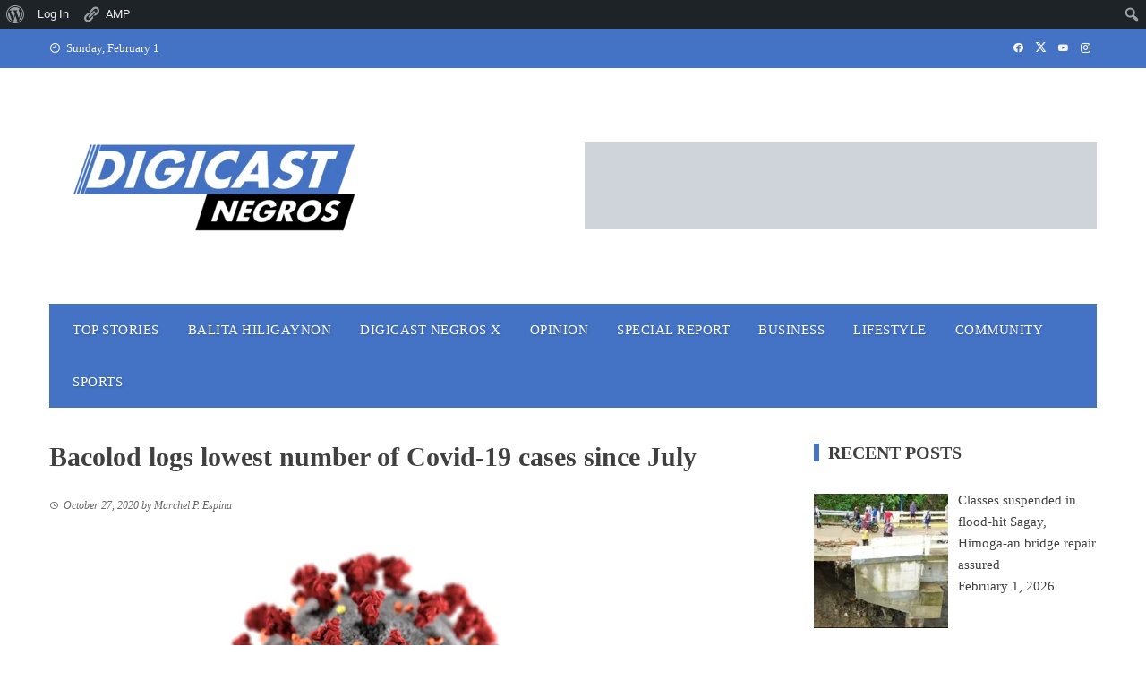

--- FILE ---
content_type: text/html; charset=UTF-8
request_url: https://digicastnegros.com/bacolod-logs-lowest-number-of-covid-19-cases-since-july/
body_size: 29587
content:
<!DOCTYPE html><html lang="en-US"><head><script data-no-optimize="1">var litespeed_docref=sessionStorage.getItem("litespeed_docref");litespeed_docref&&(Object.defineProperty(document,"referrer",{get:function(){return litespeed_docref}}),sessionStorage.removeItem("litespeed_docref"));</script> <meta charset="UTF-8"><meta name="viewport" content="width=device-width, initial-scale=1"><link rel="profile" href="http://gmpg.org/xfn/11"><title>Bacolod logs lowest number of Covid-19 cases since July &#8211; Digicast Negros</title><meta name='robots' content='max-image-preview:large' /><style>img:is([sizes="auto" i], [sizes^="auto," i]) { contain-intrinsic-size: 3000px 1500px }</style> <script data-no-defer="1" data-ezscrex="false" data-cfasync="false" data-pagespeed-no-defer data-cookieconsent="ignore">var ctPublicFunctions = {"_ajax_nonce":"55d5d44d11","_rest_nonce":"1e34b29ad3","_ajax_url":"\/wp-admin\/admin-ajax.php","_rest_url":"https:\/\/digicastnegros.com\/wp-json\/","data__cookies_type":"native","data__ajax_type":"admin_ajax","data__bot_detector_enabled":0,"data__frontend_data_log_enabled":1,"cookiePrefix":"","wprocket_detected":false,"host_url":"digicastnegros.com","text__ee_click_to_select":"Click to select the whole data","text__ee_original_email":"The complete one is","text__ee_got_it":"Got it","text__ee_blocked":"Blocked","text__ee_cannot_connect":"Cannot connect","text__ee_cannot_decode":"Can not decode email. Unknown reason","text__ee_email_decoder":"CleanTalk email decoder","text__ee_wait_for_decoding":"The magic is on the way!","text__ee_decoding_process":"Please wait a few seconds while we decode the contact data."}</script> <script data-no-defer="1" data-ezscrex="false" data-cfasync="false" data-pagespeed-no-defer data-cookieconsent="ignore">var ctPublic = {"_ajax_nonce":"55d5d44d11","settings__forms__check_internal":"0","settings__forms__check_external":"0","settings__forms__force_protection":0,"settings__forms__search_test":"1","settings__data__bot_detector_enabled":0,"settings__sfw__anti_crawler":0,"blog_home":"https:\/\/digicastnegros.com\/","pixel__setting":"3","pixel__enabled":true,"pixel__url":"https:\/\/moderate3-v4.cleantalk.org\/pixel\/49fbddcedf2450d30a79a0fd9d988eee.gif","data__email_check_before_post":"1","data__email_check_exist_post":1,"data__cookies_type":"native","data__key_is_ok":true,"data__visible_fields_required":true,"wl_brandname":"Anti-Spam by CleanTalk","wl_brandname_short":"CleanTalk","ct_checkjs_key":"7db70ddc6b9a59cf8255c0ab1463e9743bf4aacde08c28773fbec9cef364ef4c","emailEncoderPassKey":"ed9c5c278d45dca169a2a8d4f1bc511c","bot_detector_forms_excluded":"W10=","advancedCacheExists":false,"varnishCacheExists":false,"wc_ajax_add_to_cart":false}</script> <link rel='dns-prefetch' href='//www.googletagmanager.com' /><link rel='dns-prefetch' href='//stats.wp.com' /><link rel='dns-prefetch' href='//fonts.googleapis.com' /><link rel='dns-prefetch' href='//pagead2.googlesyndication.com' /><link rel='preconnect' href='//i0.wp.com' /><link rel='preconnect' href='//c0.wp.com' /><link rel="alternate" type="application/rss+xml" title="Digicast Negros &raquo; Feed" href="https://digicastnegros.com/feed/" /><link data-optimized="2" rel="stylesheet" href="https://digicastnegros.com/wp-content/litespeed/css/1fea5c91e5ac6b7a32aa32e0c039f6e5.css?ver=5c619" /><link rel='stylesheet' id='jetpack_related-posts-css' href='https://c0.wp.com/p/jetpack/15.4/modules/related-posts/related-posts.css' media='all' /><link rel='stylesheet' id='dashicons-css' href='https://c0.wp.com/c/6.8/wp-includes/css/dashicons.min.css' media='all' /><link rel='stylesheet' id='admin-bar-css' href='https://c0.wp.com/c/6.8/wp-includes/css/admin-bar.min.css' media='all' /><style id='admin-bar-inline-css'>@media screen { html { margin-top: 32px !important; } }
		@media screen and ( max-width: 782px ) { html { margin-top: 46px !important; } }
	
@media print { #wpadminbar { display:none; } }</style><link rel='stylesheet' id='wp-block-library-css' href='https://c0.wp.com/c/6.8/wp-includes/css/dist/block-library/style.min.css' media='all' /><style id='wp-block-library-theme-inline-css'>.wp-block-audio :where(figcaption){color:#555;font-size:13px;text-align:center}.is-dark-theme .wp-block-audio :where(figcaption){color:#ffffffa6}.wp-block-audio{margin:0 0 1em}.wp-block-code{border:1px solid #ccc;border-radius:4px;font-family:Menlo,Consolas,monaco,monospace;padding:.8em 1em}.wp-block-embed :where(figcaption){color:#555;font-size:13px;text-align:center}.is-dark-theme .wp-block-embed :where(figcaption){color:#ffffffa6}.wp-block-embed{margin:0 0 1em}.blocks-gallery-caption{color:#555;font-size:13px;text-align:center}.is-dark-theme .blocks-gallery-caption{color:#ffffffa6}:root :where(.wp-block-image figcaption){color:#555;font-size:13px;text-align:center}.is-dark-theme :root :where(.wp-block-image figcaption){color:#ffffffa6}.wp-block-image{margin:0 0 1em}.wp-block-pullquote{border-bottom:4px solid;border-top:4px solid;color:currentColor;margin-bottom:1.75em}.wp-block-pullquote cite,.wp-block-pullquote footer,.wp-block-pullquote__citation{color:currentColor;font-size:.8125em;font-style:normal;text-transform:uppercase}.wp-block-quote{border-left:.25em solid;margin:0 0 1.75em;padding-left:1em}.wp-block-quote cite,.wp-block-quote footer{color:currentColor;font-size:.8125em;font-style:normal;position:relative}.wp-block-quote:where(.has-text-align-right){border-left:none;border-right:.25em solid;padding-left:0;padding-right:1em}.wp-block-quote:where(.has-text-align-center){border:none;padding-left:0}.wp-block-quote.is-large,.wp-block-quote.is-style-large,.wp-block-quote:where(.is-style-plain){border:none}.wp-block-search .wp-block-search__label{font-weight:700}.wp-block-search__button{border:1px solid #ccc;padding:.375em .625em}:where(.wp-block-group.has-background){padding:1.25em 2.375em}.wp-block-separator.has-css-opacity{opacity:.4}.wp-block-separator{border:none;border-bottom:2px solid;margin-left:auto;margin-right:auto}.wp-block-separator.has-alpha-channel-opacity{opacity:1}.wp-block-separator:not(.is-style-wide):not(.is-style-dots){width:100px}.wp-block-separator.has-background:not(.is-style-dots){border-bottom:none;height:1px}.wp-block-separator.has-background:not(.is-style-wide):not(.is-style-dots){height:2px}.wp-block-table{margin:0 0 1em}.wp-block-table td,.wp-block-table th{word-break:normal}.wp-block-table :where(figcaption){color:#555;font-size:13px;text-align:center}.is-dark-theme .wp-block-table :where(figcaption){color:#ffffffa6}.wp-block-video :where(figcaption){color:#555;font-size:13px;text-align:center}.is-dark-theme .wp-block-video :where(figcaption){color:#ffffffa6}.wp-block-video{margin:0 0 1em}:root :where(.wp-block-template-part.has-background){margin-bottom:0;margin-top:0;padding:1.25em 2.375em}</style><link rel='stylesheet' id='wp-components-css' href='https://c0.wp.com/c/6.8/wp-includes/css/dist/components/style.min.css' media='all' /><link rel='stylesheet' id='wp-preferences-css' href='https://c0.wp.com/c/6.8/wp-includes/css/dist/preferences/style.min.css' media='all' /><link rel='stylesheet' id='wp-block-editor-css' href='https://c0.wp.com/c/6.8/wp-includes/css/dist/block-editor/style.min.css' media='all' /><link rel='stylesheet' id='wp-reusable-blocks-css' href='https://c0.wp.com/c/6.8/wp-includes/css/dist/reusable-blocks/style.min.css' media='all' /><link rel='stylesheet' id='wp-patterns-css' href='https://c0.wp.com/c/6.8/wp-includes/css/dist/patterns/style.min.css' media='all' /><link rel='stylesheet' id='wp-editor-css' href='https://c0.wp.com/c/6.8/wp-includes/css/dist/editor/style.min.css' media='all' /><style id='bp-login-form-style-inline-css'>.widget_bp_core_login_widget .bp-login-widget-user-avatar{float:left}.widget_bp_core_login_widget .bp-login-widget-user-links{margin-left:70px}#bp-login-widget-form label{display:block;font-weight:600;margin:15px 0 5px;width:auto}#bp-login-widget-form input[type=password],#bp-login-widget-form input[type=text]{background-color:#fafafa;border:1px solid #d6d6d6;border-radius:0;font:inherit;font-size:100%;padding:.5em;width:100%}#bp-login-widget-form .bp-login-widget-register-link,#bp-login-widget-form .login-submit{display:inline;width:-moz-fit-content;width:fit-content}#bp-login-widget-form .bp-login-widget-register-link{margin-left:1em}#bp-login-widget-form .bp-login-widget-register-link a{filter:invert(1)}#bp-login-widget-form .bp-login-widget-pwd-link{font-size:80%}</style><style id='bp-primary-nav-style-inline-css'>.buddypress_object_nav .bp-navs{background:#0000;clear:both;overflow:hidden}.buddypress_object_nav .bp-navs ul{margin:0;padding:0}.buddypress_object_nav .bp-navs ul li{list-style:none;margin:0}.buddypress_object_nav .bp-navs ul li a,.buddypress_object_nav .bp-navs ul li span{border:0;display:block;padding:5px 10px;text-decoration:none}.buddypress_object_nav .bp-navs ul li .count{background:#eaeaea;border:1px solid #ccc;border-radius:50%;color:#555;display:inline-block;font-size:12px;margin-left:2px;padding:3px 6px;text-align:center;vertical-align:middle}.buddypress_object_nav .bp-navs ul li a .count:empty{display:none}.buddypress_object_nav .bp-navs ul li.last select{max-width:185px}.buddypress_object_nav .bp-navs ul li.current a,.buddypress_object_nav .bp-navs ul li.selected a{color:#333;opacity:1}.buddypress_object_nav .bp-navs ul li.current a .count,.buddypress_object_nav .bp-navs ul li.selected a .count{background-color:#fff}.buddypress_object_nav .bp-navs ul li.dynamic a .count,.buddypress_object_nav .bp-navs ul li.dynamic.current a .count,.buddypress_object_nav .bp-navs ul li.dynamic.selected a .count{background-color:#5087e5;border:0;color:#fafafa}.buddypress_object_nav .bp-navs ul li.dynamic a:hover .count{background-color:#5087e5;border:0;color:#fff}.buddypress_object_nav .main-navs.dir-navs{margin-bottom:20px}.buddypress_object_nav .bp-navs.group-create-links ul li.current a{text-align:center}.buddypress_object_nav .bp-navs.group-create-links ul li:not(.current),.buddypress_object_nav .bp-navs.group-create-links ul li:not(.current) a{color:#767676}.buddypress_object_nav .bp-navs.group-create-links ul li:not(.current) a:focus,.buddypress_object_nav .bp-navs.group-create-links ul li:not(.current) a:hover{background:none;color:#555}.buddypress_object_nav .bp-navs.group-create-links ul li:not(.current) a[disabled]:focus,.buddypress_object_nav .bp-navs.group-create-links ul li:not(.current) a[disabled]:hover{color:#767676}</style><style id='bp-member-style-inline-css'>[data-type="bp/member"] input.components-placeholder__input{border:1px solid #757575;border-radius:2px;flex:1 1 auto;padding:6px 8px}.bp-block-member{position:relative}.bp-block-member .member-content{display:flex}.bp-block-member .user-nicename{display:block}.bp-block-member .user-nicename a{border:none;color:currentColor;text-decoration:none}.bp-block-member .bp-profile-button{width:100%}.bp-block-member .bp-profile-button a.button{bottom:10px;display:inline-block;margin:18px 0 0;position:absolute;right:0}.bp-block-member.has-cover .item-header-avatar,.bp-block-member.has-cover .member-content,.bp-block-member.has-cover .member-description{z-index:2}.bp-block-member.has-cover .member-content,.bp-block-member.has-cover .member-description{padding-top:75px}.bp-block-member.has-cover .bp-member-cover-image{background-color:#c5c5c5;background-position:top;background-repeat:no-repeat;background-size:cover;border:0;display:block;height:150px;left:0;margin:0;padding:0;position:absolute;top:0;width:100%;z-index:1}.bp-block-member img.avatar{height:auto;width:auto}.bp-block-member.avatar-none .item-header-avatar{display:none}.bp-block-member.avatar-none.has-cover{min-height:200px}.bp-block-member.avatar-full{min-height:150px}.bp-block-member.avatar-full .item-header-avatar{width:180px}.bp-block-member.avatar-thumb .member-content{align-items:center;min-height:50px}.bp-block-member.avatar-thumb .item-header-avatar{width:70px}.bp-block-member.avatar-full.has-cover{min-height:300px}.bp-block-member.avatar-full.has-cover .item-header-avatar{width:200px}.bp-block-member.avatar-full.has-cover img.avatar{background:#fffc;border:2px solid #fff;margin-left:20px}.bp-block-member.avatar-thumb.has-cover .item-header-avatar{padding-top:75px}.entry .entry-content .bp-block-member .user-nicename a{border:none;color:currentColor;text-decoration:none}</style><style id='bp-members-style-inline-css'>[data-type="bp/members"] .components-placeholder.is-appender{min-height:0}[data-type="bp/members"] .components-placeholder.is-appender .components-placeholder__label:empty{display:none}[data-type="bp/members"] .components-placeholder input.components-placeholder__input{border:1px solid #757575;border-radius:2px;flex:1 1 auto;padding:6px 8px}[data-type="bp/members"].avatar-none .member-description{width:calc(100% - 44px)}[data-type="bp/members"].avatar-full .member-description{width:calc(100% - 224px)}[data-type="bp/members"].avatar-thumb .member-description{width:calc(100% - 114px)}[data-type="bp/members"] .member-content{position:relative}[data-type="bp/members"] .member-content .is-right{position:absolute;right:2px;top:2px}[data-type="bp/members"] .columns-2 .member-content .member-description,[data-type="bp/members"] .columns-3 .member-content .member-description,[data-type="bp/members"] .columns-4 .member-content .member-description{padding-left:44px;width:calc(100% - 44px)}[data-type="bp/members"] .columns-3 .is-right{right:-10px}[data-type="bp/members"] .columns-4 .is-right{right:-50px}.bp-block-members.is-grid{display:flex;flex-wrap:wrap;padding:0}.bp-block-members.is-grid .member-content{margin:0 1.25em 1.25em 0;width:100%}@media(min-width:600px){.bp-block-members.columns-2 .member-content{width:calc(50% - .625em)}.bp-block-members.columns-2 .member-content:nth-child(2n){margin-right:0}.bp-block-members.columns-3 .member-content{width:calc(33.33333% - .83333em)}.bp-block-members.columns-3 .member-content:nth-child(3n){margin-right:0}.bp-block-members.columns-4 .member-content{width:calc(25% - .9375em)}.bp-block-members.columns-4 .member-content:nth-child(4n){margin-right:0}}.bp-block-members .member-content{display:flex;flex-direction:column;padding-bottom:1em;text-align:center}.bp-block-members .member-content .item-header-avatar,.bp-block-members .member-content .member-description{width:100%}.bp-block-members .member-content .item-header-avatar{margin:0 auto}.bp-block-members .member-content .item-header-avatar img.avatar{display:inline-block}@media(min-width:600px){.bp-block-members .member-content{flex-direction:row;text-align:left}.bp-block-members .member-content .item-header-avatar,.bp-block-members .member-content .member-description{width:auto}.bp-block-members .member-content .item-header-avatar{margin:0}}.bp-block-members .member-content .user-nicename{display:block}.bp-block-members .member-content .user-nicename a{border:none;color:currentColor;text-decoration:none}.bp-block-members .member-content time{color:#767676;display:block;font-size:80%}.bp-block-members.avatar-none .item-header-avatar{display:none}.bp-block-members.avatar-full{min-height:190px}.bp-block-members.avatar-full .item-header-avatar{width:180px}.bp-block-members.avatar-thumb .member-content{min-height:80px}.bp-block-members.avatar-thumb .item-header-avatar{width:70px}.bp-block-members.columns-2 .member-content,.bp-block-members.columns-3 .member-content,.bp-block-members.columns-4 .member-content{display:block;text-align:center}.bp-block-members.columns-2 .member-content .item-header-avatar,.bp-block-members.columns-3 .member-content .item-header-avatar,.bp-block-members.columns-4 .member-content .item-header-avatar{margin:0 auto}.bp-block-members img.avatar{height:auto;max-width:-moz-fit-content;max-width:fit-content;width:auto}.bp-block-members .member-content.has-activity{align-items:center}.bp-block-members .member-content.has-activity .item-header-avatar{padding-right:1em}.bp-block-members .member-content.has-activity .wp-block-quote{margin-bottom:0;text-align:left}.bp-block-members .member-content.has-activity .wp-block-quote cite a,.entry .entry-content .bp-block-members .user-nicename a{border:none;color:currentColor;text-decoration:none}</style><style id='bp-dynamic-members-style-inline-css'>.bp-dynamic-block-container .item-options{font-size:.5em;margin:0 0 1em;padding:1em 0}.bp-dynamic-block-container .item-options a.selected{font-weight:600}.bp-dynamic-block-container ul.item-list{list-style:none;margin:1em 0;padding-left:0}.bp-dynamic-block-container ul.item-list li{margin-bottom:1em}.bp-dynamic-block-container ul.item-list li:after,.bp-dynamic-block-container ul.item-list li:before{content:" ";display:table}.bp-dynamic-block-container ul.item-list li:after{clear:both}.bp-dynamic-block-container ul.item-list li .item-avatar{float:left;width:60px}.bp-dynamic-block-container ul.item-list li .item{margin-left:70px}</style><style id='bp-online-members-style-inline-css'>.widget_bp_core_whos_online_widget .avatar-block,[data-type="bp/online-members"] .avatar-block{display:flex;flex-flow:row wrap}.widget_bp_core_whos_online_widget .avatar-block img,[data-type="bp/online-members"] .avatar-block img{margin:.5em}</style><style id='bp-active-members-style-inline-css'>.widget_bp_core_recently_active_widget .avatar-block,[data-type="bp/active-members"] .avatar-block{display:flex;flex-flow:row wrap}.widget_bp_core_recently_active_widget .avatar-block img,[data-type="bp/active-members"] .avatar-block img{margin:.5em}</style><link rel='stylesheet' id='mediaelement-css' href='https://c0.wp.com/c/6.8/wp-includes/js/mediaelement/mediaelementplayer-legacy.min.css' media='all' /><link rel='stylesheet' id='wp-mediaelement-css' href='https://c0.wp.com/c/6.8/wp-includes/js/mediaelement/wp-mediaelement.min.css' media='all' /><style id='jetpack-sharing-buttons-style-inline-css'>.jetpack-sharing-buttons__services-list{display:flex;flex-direction:row;flex-wrap:wrap;gap:0;list-style-type:none;margin:5px;padding:0}.jetpack-sharing-buttons__services-list.has-small-icon-size{font-size:12px}.jetpack-sharing-buttons__services-list.has-normal-icon-size{font-size:16px}.jetpack-sharing-buttons__services-list.has-large-icon-size{font-size:24px}.jetpack-sharing-buttons__services-list.has-huge-icon-size{font-size:36px}@media print{.jetpack-sharing-buttons__services-list{display:none!important}}.editor-styles-wrapper .wp-block-jetpack-sharing-buttons{gap:0;padding-inline-start:0}ul.jetpack-sharing-buttons__services-list.has-background{padding:1.25em 2.375em}</style><style id='global-styles-inline-css'>:root{--wp--preset--aspect-ratio--square: 1;--wp--preset--aspect-ratio--4-3: 4/3;--wp--preset--aspect-ratio--3-4: 3/4;--wp--preset--aspect-ratio--3-2: 3/2;--wp--preset--aspect-ratio--2-3: 2/3;--wp--preset--aspect-ratio--16-9: 16/9;--wp--preset--aspect-ratio--9-16: 9/16;--wp--preset--color--black: #000000;--wp--preset--color--cyan-bluish-gray: #abb8c3;--wp--preset--color--white: #ffffff;--wp--preset--color--pale-pink: #f78da7;--wp--preset--color--vivid-red: #cf2e2e;--wp--preset--color--luminous-vivid-orange: #ff6900;--wp--preset--color--luminous-vivid-amber: #fcb900;--wp--preset--color--light-green-cyan: #7bdcb5;--wp--preset--color--vivid-green-cyan: #00d084;--wp--preset--color--pale-cyan-blue: #8ed1fc;--wp--preset--color--vivid-cyan-blue: #0693e3;--wp--preset--color--vivid-purple: #9b51e0;--wp--preset--gradient--vivid-cyan-blue-to-vivid-purple: linear-gradient(135deg,rgba(6,147,227,1) 0%,rgb(155,81,224) 100%);--wp--preset--gradient--light-green-cyan-to-vivid-green-cyan: linear-gradient(135deg,rgb(122,220,180) 0%,rgb(0,208,130) 100%);--wp--preset--gradient--luminous-vivid-amber-to-luminous-vivid-orange: linear-gradient(135deg,rgba(252,185,0,1) 0%,rgba(255,105,0,1) 100%);--wp--preset--gradient--luminous-vivid-orange-to-vivid-red: linear-gradient(135deg,rgba(255,105,0,1) 0%,rgb(207,46,46) 100%);--wp--preset--gradient--very-light-gray-to-cyan-bluish-gray: linear-gradient(135deg,rgb(238,238,238) 0%,rgb(169,184,195) 100%);--wp--preset--gradient--cool-to-warm-spectrum: linear-gradient(135deg,rgb(74,234,220) 0%,rgb(151,120,209) 20%,rgb(207,42,186) 40%,rgb(238,44,130) 60%,rgb(251,105,98) 80%,rgb(254,248,76) 100%);--wp--preset--gradient--blush-light-purple: linear-gradient(135deg,rgb(255,206,236) 0%,rgb(152,150,240) 100%);--wp--preset--gradient--blush-bordeaux: linear-gradient(135deg,rgb(254,205,165) 0%,rgb(254,45,45) 50%,rgb(107,0,62) 100%);--wp--preset--gradient--luminous-dusk: linear-gradient(135deg,rgb(255,203,112) 0%,rgb(199,81,192) 50%,rgb(65,88,208) 100%);--wp--preset--gradient--pale-ocean: linear-gradient(135deg,rgb(255,245,203) 0%,rgb(182,227,212) 50%,rgb(51,167,181) 100%);--wp--preset--gradient--electric-grass: linear-gradient(135deg,rgb(202,248,128) 0%,rgb(113,206,126) 100%);--wp--preset--gradient--midnight: linear-gradient(135deg,rgb(2,3,129) 0%,rgb(40,116,252) 100%);--wp--preset--font-size--small: 0.9rem;--wp--preset--font-size--medium: 1.05rem;--wp--preset--font-size--large: clamp(1.39rem, 1.39rem + ((1vw - 0.2rem) * 0.836), 1.85rem);--wp--preset--font-size--x-large: clamp(1.85rem, 1.85rem + ((1vw - 0.2rem) * 1.182), 2.5rem);--wp--preset--font-size--xx-large: clamp(2.5rem, 2.5rem + ((1vw - 0.2rem) * 1.4), 3.27rem);--wp--preset--spacing--20: 0.44rem;--wp--preset--spacing--30: 0.67rem;--wp--preset--spacing--40: 1rem;--wp--preset--spacing--50: 1.5rem;--wp--preset--spacing--60: 2.25rem;--wp--preset--spacing--70: 3.38rem;--wp--preset--spacing--80: 5.06rem;--wp--preset--shadow--natural: 6px 6px 9px rgba(0, 0, 0, 0.2);--wp--preset--shadow--deep: 12px 12px 50px rgba(0, 0, 0, 0.4);--wp--preset--shadow--sharp: 6px 6px 0px rgba(0, 0, 0, 0.2);--wp--preset--shadow--outlined: 6px 6px 0px -3px rgba(255, 255, 255, 1), 6px 6px rgba(0, 0, 0, 1);--wp--preset--shadow--crisp: 6px 6px 0px rgba(0, 0, 0, 1);}:root { --wp--style--global--content-size: 1100px;--wp--style--global--wide-size: 1200px; }:where(body) { margin: 0; }.wp-site-blocks > .alignleft { float: left; margin-right: 2em; }.wp-site-blocks > .alignright { float: right; margin-left: 2em; }.wp-site-blocks > .aligncenter { justify-content: center; margin-left: auto; margin-right: auto; }:where(.wp-site-blocks) > * { margin-block-start: 24px; margin-block-end: 0; }:where(.wp-site-blocks) > :first-child { margin-block-start: 0; }:where(.wp-site-blocks) > :last-child { margin-block-end: 0; }:root { --wp--style--block-gap: 24px; }:root :where(.is-layout-flow) > :first-child{margin-block-start: 0;}:root :where(.is-layout-flow) > :last-child{margin-block-end: 0;}:root :where(.is-layout-flow) > *{margin-block-start: 24px;margin-block-end: 0;}:root :where(.is-layout-constrained) > :first-child{margin-block-start: 0;}:root :where(.is-layout-constrained) > :last-child{margin-block-end: 0;}:root :where(.is-layout-constrained) > *{margin-block-start: 24px;margin-block-end: 0;}:root :where(.is-layout-flex){gap: 24px;}:root :where(.is-layout-grid){gap: 24px;}.is-layout-flow > .alignleft{float: left;margin-inline-start: 0;margin-inline-end: 2em;}.is-layout-flow > .alignright{float: right;margin-inline-start: 2em;margin-inline-end: 0;}.is-layout-flow > .aligncenter{margin-left: auto !important;margin-right: auto !important;}.is-layout-constrained > .alignleft{float: left;margin-inline-start: 0;margin-inline-end: 2em;}.is-layout-constrained > .alignright{float: right;margin-inline-start: 2em;margin-inline-end: 0;}.is-layout-constrained > .aligncenter{margin-left: auto !important;margin-right: auto !important;}.is-layout-constrained > :where(:not(.alignleft):not(.alignright):not(.alignfull)){max-width: var(--wp--style--global--content-size);margin-left: auto !important;margin-right: auto !important;}.is-layout-constrained > .alignwide{max-width: var(--wp--style--global--wide-size);}body .is-layout-flex{display: flex;}.is-layout-flex{flex-wrap: wrap;align-items: center;}.is-layout-flex > :is(*, div){margin: 0;}body .is-layout-grid{display: grid;}.is-layout-grid > :is(*, div){margin: 0;}body{padding-top: 0px;padding-right: 0px;padding-bottom: 0px;padding-left: 0px;}:root :where(.wp-element-button, .wp-block-button__link){background-color: #32373c;border-width: 0;color: #fff;font-family: inherit;font-size: inherit;line-height: inherit;padding: calc(0.667em + 2px) calc(1.333em + 2px);text-decoration: none;}.has-black-color{color: var(--wp--preset--color--black) !important;}.has-cyan-bluish-gray-color{color: var(--wp--preset--color--cyan-bluish-gray) !important;}.has-white-color{color: var(--wp--preset--color--white) !important;}.has-pale-pink-color{color: var(--wp--preset--color--pale-pink) !important;}.has-vivid-red-color{color: var(--wp--preset--color--vivid-red) !important;}.has-luminous-vivid-orange-color{color: var(--wp--preset--color--luminous-vivid-orange) !important;}.has-luminous-vivid-amber-color{color: var(--wp--preset--color--luminous-vivid-amber) !important;}.has-light-green-cyan-color{color: var(--wp--preset--color--light-green-cyan) !important;}.has-vivid-green-cyan-color{color: var(--wp--preset--color--vivid-green-cyan) !important;}.has-pale-cyan-blue-color{color: var(--wp--preset--color--pale-cyan-blue) !important;}.has-vivid-cyan-blue-color{color: var(--wp--preset--color--vivid-cyan-blue) !important;}.has-vivid-purple-color{color: var(--wp--preset--color--vivid-purple) !important;}.has-black-background-color{background-color: var(--wp--preset--color--black) !important;}.has-cyan-bluish-gray-background-color{background-color: var(--wp--preset--color--cyan-bluish-gray) !important;}.has-white-background-color{background-color: var(--wp--preset--color--white) !important;}.has-pale-pink-background-color{background-color: var(--wp--preset--color--pale-pink) !important;}.has-vivid-red-background-color{background-color: var(--wp--preset--color--vivid-red) !important;}.has-luminous-vivid-orange-background-color{background-color: var(--wp--preset--color--luminous-vivid-orange) !important;}.has-luminous-vivid-amber-background-color{background-color: var(--wp--preset--color--luminous-vivid-amber) !important;}.has-light-green-cyan-background-color{background-color: var(--wp--preset--color--light-green-cyan) !important;}.has-vivid-green-cyan-background-color{background-color: var(--wp--preset--color--vivid-green-cyan) !important;}.has-pale-cyan-blue-background-color{background-color: var(--wp--preset--color--pale-cyan-blue) !important;}.has-vivid-cyan-blue-background-color{background-color: var(--wp--preset--color--vivid-cyan-blue) !important;}.has-vivid-purple-background-color{background-color: var(--wp--preset--color--vivid-purple) !important;}.has-black-border-color{border-color: var(--wp--preset--color--black) !important;}.has-cyan-bluish-gray-border-color{border-color: var(--wp--preset--color--cyan-bluish-gray) !important;}.has-white-border-color{border-color: var(--wp--preset--color--white) !important;}.has-pale-pink-border-color{border-color: var(--wp--preset--color--pale-pink) !important;}.has-vivid-red-border-color{border-color: var(--wp--preset--color--vivid-red) !important;}.has-luminous-vivid-orange-border-color{border-color: var(--wp--preset--color--luminous-vivid-orange) !important;}.has-luminous-vivid-amber-border-color{border-color: var(--wp--preset--color--luminous-vivid-amber) !important;}.has-light-green-cyan-border-color{border-color: var(--wp--preset--color--light-green-cyan) !important;}.has-vivid-green-cyan-border-color{border-color: var(--wp--preset--color--vivid-green-cyan) !important;}.has-pale-cyan-blue-border-color{border-color: var(--wp--preset--color--pale-cyan-blue) !important;}.has-vivid-cyan-blue-border-color{border-color: var(--wp--preset--color--vivid-cyan-blue) !important;}.has-vivid-purple-border-color{border-color: var(--wp--preset--color--vivid-purple) !important;}.has-vivid-cyan-blue-to-vivid-purple-gradient-background{background: var(--wp--preset--gradient--vivid-cyan-blue-to-vivid-purple) !important;}.has-light-green-cyan-to-vivid-green-cyan-gradient-background{background: var(--wp--preset--gradient--light-green-cyan-to-vivid-green-cyan) !important;}.has-luminous-vivid-amber-to-luminous-vivid-orange-gradient-background{background: var(--wp--preset--gradient--luminous-vivid-amber-to-luminous-vivid-orange) !important;}.has-luminous-vivid-orange-to-vivid-red-gradient-background{background: var(--wp--preset--gradient--luminous-vivid-orange-to-vivid-red) !important;}.has-very-light-gray-to-cyan-bluish-gray-gradient-background{background: var(--wp--preset--gradient--very-light-gray-to-cyan-bluish-gray) !important;}.has-cool-to-warm-spectrum-gradient-background{background: var(--wp--preset--gradient--cool-to-warm-spectrum) !important;}.has-blush-light-purple-gradient-background{background: var(--wp--preset--gradient--blush-light-purple) !important;}.has-blush-bordeaux-gradient-background{background: var(--wp--preset--gradient--blush-bordeaux) !important;}.has-luminous-dusk-gradient-background{background: var(--wp--preset--gradient--luminous-dusk) !important;}.has-pale-ocean-gradient-background{background: var(--wp--preset--gradient--pale-ocean) !important;}.has-electric-grass-gradient-background{background: var(--wp--preset--gradient--electric-grass) !important;}.has-midnight-gradient-background{background: var(--wp--preset--gradient--midnight) !important;}.has-small-font-size{font-size: var(--wp--preset--font-size--small) !important;}.has-medium-font-size{font-size: var(--wp--preset--font-size--medium) !important;}.has-large-font-size{font-size: var(--wp--preset--font-size--large) !important;}.has-x-large-font-size{font-size: var(--wp--preset--font-size--x-large) !important;}.has-xx-large-font-size{font-size: var(--wp--preset--font-size--xx-large) !important;}
:root :where(.wp-block-pullquote){font-size: clamp(0.984em, 0.984rem + ((1vw - 0.2em) * 0.938), 1.5em);line-height: 1.6;}</style><style id='viral-style-inline-css'>:root{--viral-template-color:#4472c4;--viral-background-color:#FFFFFF;--viral-body-family:'Poppins',serif;--viral-body-size:15px;--viral-header-family:'Poppins',serif;--viral-header-line-height:1;--viral-menu-weight:500;--viral-menu-size:15px;--viral-menu-letter-spacing:.5px}</style> <script id="jetpack_related-posts-js-extra" type="litespeed/javascript">var related_posts_js_options={"post_heading":"h4"}</script> <script type="litespeed/javascript" data-src="https://c0.wp.com/p/jetpack/15.4/_inc/build/related-posts/related-posts.min.js" id="jetpack_related-posts-js"></script> <script type="litespeed/javascript" data-src="https://c0.wp.com/c/6.8/wp-includes/js/jquery/jquery.min.js" id="jquery-core-js"></script> <script id="jquery-core-js-after" type="litespeed/javascript">function replaceBylinePrefix(){var bylineElements=document.querySelectorAll(".byline");bylineElements.forEach(function(element){var currentHTML=element.innerHTML;var newHTML=currentHTML.replace(/(\s|&nbsp;)*by\s+(<span[^>]*class=["']author vcard["'][^>]*>)(.*?)(<\/span>)/i,function(match,preBySpace,vcardOpenTag,authorName,vcardCloseTag){var modifiedAuthorName=authorName;var lowerCaseAuthorName=authorName.toLowerCase();if(lowerCaseAuthorName==="sponsored post"){modifiedAuthorName="<strong>"+authorName+"</strong>"}
if(lowerCaseAuthorName==="press release"||lowerCaseAuthorName==="sponsored post"){return"  |  "+vcardOpenTag+modifiedAuthorName+vcardCloseTag}else{return match}});if(newHTML!==currentHTML){element.innerHTML=newHTML}})}
document.addEventListener("DOMContentLiteSpeedLoaded",replaceBylinePrefix);var observer=new MutationObserver(function(mutations){mutations.forEach(function(mutation){if(mutation.addedNodes.length){replaceBylinePrefix()}})});observer.observe(document.body,{childList:!0,subtree:!0})</script> <script type="litespeed/javascript" data-src="https://c0.wp.com/c/6.8/wp-includes/js/jquery/jquery-migrate.min.js" id="jquery-migrate-js"></script> <script id="jquery-js-after" type="litespeed/javascript">!function($){"use strict";$(document).ready(function(){$(this).scrollTop()>100&&$(".hfe-scroll-to-top-wrap").removeClass("hfe-scroll-to-top-hide"),$(window).scroll(function(){$(this).scrollTop()<100?$(".hfe-scroll-to-top-wrap").fadeOut(300):$(".hfe-scroll-to-top-wrap").fadeIn(300)}),$(".hfe-scroll-to-top-wrap").on("click",function(){$("html, body").animate({scrollTop:0},300);return!1})})}(jQuery);!function($){'use strict';$(document).ready(function(){var bar=$('.hfe-reading-progress-bar');if(!bar.length)return;$(window).on('scroll',function(){var s=$(window).scrollTop(),d=$(document).height()-$(window).height(),p=d?s/d*100:0;bar.css('width',p+'%')})})}(jQuery)</script> 
 <script type="litespeed/javascript" data-src="https://www.googletagmanager.com/gtag/js?id=GT-55BFPNZK" id="google_gtagjs-js"></script> <script id="google_gtagjs-js-after" type="litespeed/javascript">window.dataLayer=window.dataLayer||[];function gtag(){dataLayer.push(arguments)}
gtag("set","linker",{"domains":["digicastnegros.com"]});gtag("js",new Date());gtag("set","developer_id.dZTNiMT",!0);gtag("config","GT-55BFPNZK");window._googlesitekit=window._googlesitekit||{};window._googlesitekit.throttledEvents=[];window._googlesitekit.gtagEvent=(name,data)=>{var key=JSON.stringify({name,data});if(!!window._googlesitekit.throttledEvents[key]){return}window._googlesitekit.throttledEvents[key]=!0;setTimeout(()=>{delete window._googlesitekit.throttledEvents[key]},5);gtag("event",name,{...data,event_source:"site-kit"})}</script> <script id="sib-front-js-js-extra" type="litespeed/javascript">var sibErrMsg={"invalidMail":"Please fill out valid email address","requiredField":"Please fill out required fields","invalidDateFormat":"Please fill out valid date format","invalidSMSFormat":"Please fill out valid phone number"};var ajax_sib_front_object={"ajax_url":"https:\/\/digicastnegros.com\/wp-admin\/admin-ajax.php","ajax_nonce":"19f1f893b0","flag_url":"https:\/\/digicastnegros.com\/wp-content\/plugins\/mailin\/img\/flags\/"}</script> <link rel="https://api.w.org/" href="https://digicastnegros.com/wp-json/" /><link rel="alternate" title="JSON" type="application/json" href="https://digicastnegros.com/wp-json/wp/v2/posts/2680" /><link rel="EditURI" type="application/rsd+xml" title="RSD" href="https://digicastnegros.com/xmlrpc.php?rsd" /><meta name="generator" content="WordPress 6.8" /><link rel="canonical" href="https://digicastnegros.com/bacolod-logs-lowest-number-of-covid-19-cases-since-july/" /><link rel='shortlink' href='https://wp.me/pcrEdY-He' />
<style id="custom-logo-css">.vl-site-title, .vl-site-description {
				position: absolute;
				clip-path: inset(50%);
			}</style><link rel="alternate" title="oEmbed (JSON)" type="application/json+oembed" href="https://digicastnegros.com/wp-json/oembed/1.0/embed?url=https%3A%2F%2Fdigicastnegros.com%2Fbacolod-logs-lowest-number-of-covid-19-cases-since-july%2F" /><link rel="alternate" title="oEmbed (XML)" type="text/xml+oembed" href="https://digicastnegros.com/wp-json/oembed/1.0/embed?url=https%3A%2F%2Fdigicastnegros.com%2Fbacolod-logs-lowest-number-of-covid-19-cases-since-july%2F&#038;format=xml" /> <script type="litespeed/javascript">var ajaxurl='https://digicastnegros.com/wp-admin/admin-ajax.php'</script> <meta name="generator" content="Site Kit by Google 1.171.0" /><style>img#wpstats{display:none}</style><style>.molongui-disabled-link
                {
                    border-bottom: none !important;
                    text-decoration: none !important;
                    color: inherit !important;
                    cursor: inherit !important;
                }
                .molongui-disabled-link:hover,
                .molongui-disabled-link:hover span
                {
                    border-bottom: none !important;
                    text-decoration: none !important;
                    color: inherit !important;
                    cursor: inherit !important;
                }</style><link rel="preload" href="https://digicastnegros.com/wp-content/plugins/wordpress-popup/assets/hustle-ui/fonts/hustle-icons-font.woff2" as="font" type="font/woff2" crossorigin><meta name="google-adsense-platform-account" content="ca-host-pub-2644536267352236"><meta name="google-adsense-platform-domain" content="sitekit.withgoogle.com"><meta name="generator" content="Elementor 3.34.4; features: e_font_icon_svg, additional_custom_breakpoints; settings: css_print_method-external, google_font-enabled, font_display-auto"> <script type="litespeed/javascript" data-src="https://cdn.brevo.com/js/sdk-loader.js"></script> <script type="litespeed/javascript">window.Brevo=window.Brevo||[];window.Brevo.push(['init',{"client_key":"co38f5tam8iecvtz0lhckufc","email_id":null,"push":{"customDomain":"https:\/\/digicastnegros.com\/wp-content\/plugins\/mailin\/"},"service_worker_url":"sw.js?key=${key}","frame_url":"brevo-frame.html"}])</script> <style>.e-con.e-parent:nth-of-type(n+4):not(.e-lazyloaded):not(.e-no-lazyload),
				.e-con.e-parent:nth-of-type(n+4):not(.e-lazyloaded):not(.e-no-lazyload) * {
					background-image: none !important;
				}
				@media screen and (max-height: 1024px) {
					.e-con.e-parent:nth-of-type(n+3):not(.e-lazyloaded):not(.e-no-lazyload),
					.e-con.e-parent:nth-of-type(n+3):not(.e-lazyloaded):not(.e-no-lazyload) * {
						background-image: none !important;
					}
				}
				@media screen and (max-height: 640px) {
					.e-con.e-parent:nth-of-type(n+2):not(.e-lazyloaded):not(.e-no-lazyload),
					.e-con.e-parent:nth-of-type(n+2):not(.e-lazyloaded):not(.e-no-lazyload) * {
						background-image: none !important;
					}
				}</style><link rel="amphtml" href="https://digicastnegros.com/bacolod-logs-lowest-number-of-covid-19-cases-since-july/amp/"><style id="hustle-module-4-0-styles" class="hustle-module-styles hustle-module-styles-4">@media screen and (min-width: 783px) {.hustle-ui[data-id="4"].hustle-float.hustle-displaying-in-large[data-desktop="true"][data-desktop-positionx="left"] { left: 0px }.hustle-ui[data-id="4"].hustle-float.hustle-displaying-in-large[data-desktop="true"][data-desktop-positiony="bottom"] { bottom: 0px }}@media screen and (max-width: 782px) {.hustle-ui[data-id="4"].hustle-float.hustle-displaying-in-small[data-mobiles="true"][data-mobiles-positiony="bottom"] { bottom: 0px }}.hustle-ui[data-id="4"].hustle-float .hustle-social { background-color: rgba(4, 48, 69, 1); }.hustle-ui[data-id="4"].hustle-float .hustle-social .hustle-counter { color: rgba(255, 255, 255, 1); }.hustle-ui[data-id="4"].hustle-float .hustle-social.hustle-social--rounded[data-custom="true"] a[class*="hustle-share-"] { border-color: rgba(146, 158, 170, 1); }.hustle-ui[data-id="4"].hustle-inline .hustle-social { background-color: rgba(146, 158, 170, 1); }.hustle-ui[data-id="4"].hustle-inline .hustle-social .hustle-counter { color: rgba(255, 255, 255, 1); }.hustle-ui[data-id="4"].hustle-inline .hustle-social.hustle-social--rounded[data-custom="true"] a[class*="hustle-share-"] { border-color: rgba(146, 158, 170, 1); }</style> <script type="litespeed/javascript" data-src="https://pagead2.googlesyndication.com/pagead/js/adsbygoogle.js?client=ca-pub-9776967345541271&amp;host=ca-host-pub-2644536267352236" crossorigin="anonymous"></script> <meta property="og:type" content="article" /><meta property="og:title" content="Bacolod logs lowest number of Covid-19 cases since July" /><meta property="og:url" content="https://digicastnegros.com/bacolod-logs-lowest-number-of-covid-19-cases-since-july/" /><meta property="og:description" content="Bacolod City only has two new coronavirus cases today, October 27, the lowest number since July, City Administrator Em Ang said." /><meta property="article:published_time" content="2020-10-27T04:52:09+00:00" /><meta property="article:modified_time" content="2020-10-27T05:13:28+00:00" /><meta property="og:site_name" content="Digicast Negros" /><meta property="og:image" content="https://i0.wp.com/digicastnegros.com/wp-content/uploads/2020/10/Coronavirus-CDC.jpg?fit=1200%2C675&#038;ssl=1" /><meta property="og:image:width" content="1200" /><meta property="og:image:height" content="675" /><meta property="og:image:alt" content="" /><meta property="og:locale" content="en_US" /><meta name="twitter:text:title" content="Bacolod logs lowest number of Covid-19 cases since July" /><meta name="twitter:image" content="https://i0.wp.com/digicastnegros.com/wp-content/uploads/2020/10/Coronavirus-CDC.jpg?fit=1200%2C675&#038;ssl=1&#038;w=640" /><meta name="twitter:card" content="summary_large_image" /><link rel="icon" href="https://i0.wp.com/digicastnegros.com/wp-content/uploads/2020/10/cropped-Digicast-Negros-STACKED.png?fit=32%2C32&#038;ssl=1" sizes="32x32" /><link rel="icon" href="https://i0.wp.com/digicastnegros.com/wp-content/uploads/2020/10/cropped-Digicast-Negros-STACKED.png?fit=192%2C192&#038;ssl=1" sizes="192x192" /><link rel="apple-touch-icon" href="https://i0.wp.com/digicastnegros.com/wp-content/uploads/2020/10/cropped-Digicast-Negros-STACKED.png?fit=180%2C180&#038;ssl=1" /><meta name="msapplication-TileImage" content="https://i0.wp.com/digicastnegros.com/wp-content/uploads/2020/10/cropped-Digicast-Negros-STACKED.png?fit=270%2C270&#038;ssl=1" /><div align="center">
<noscript><div style="position:fixed; top:0px; left:0px; z-index:3000; height:100%; width:100%; background-color:#FFFFFF">
<br/><br/><div style="font-family: Tahoma; font-size: 14px; background-color:#FFFFCC; border: 1pt solid Black; padding: 10pt;">
Sorry, you have Javascript Disabled! To see this page as it is meant to appear, please enable your Javascript!</div></div>
</noscript></div></head><body class="bp-nouveau wp-singular post-template-default single single-post postid-2680 single-format-standard admin-bar no-customize-support wp-custom-logo wp-embed-responsive wp-theme-viral he-viral ehf-template-viral ehf-stylesheet-viral group-blog viral-right-sidebar elementor-default elementor-kit-1399"><div id="wpadminbar" class="nojq nojs"><div class="quicklinks" id="wp-toolbar" role="navigation" aria-label="Toolbar"><ul role='menu' id='wp-admin-bar-root-default' class="ab-top-menu"><li role='group' id='wp-admin-bar-wp-logo' class="menupop"><div class="ab-item ab-empty-item" tabindex="0" role="menuitem" aria-expanded="false"><span class="ab-icon" aria-hidden="true"></span><span class="screen-reader-text">About WordPress</span></div><div class="ab-sub-wrapper"><ul role='menu' id='wp-admin-bar-wp-logo-external' class="ab-sub-secondary ab-submenu"><li role='group' id='wp-admin-bar-wporg'><a class='ab-item' role="menuitem" href='https://wordpress.org/'>WordPress.org</a></li><li role='group' id='wp-admin-bar-documentation'><a class='ab-item' role="menuitem" href='https://wordpress.org/documentation/'>Documentation</a></li><li role='group' id='wp-admin-bar-learn'><a class='ab-item' role="menuitem" href='https://learn.wordpress.org/'>Learn WordPress</a></li><li role='group' id='wp-admin-bar-support-forums'><a class='ab-item' role="menuitem" href='https://wordpress.org/support/forums/'>Support</a></li><li role='group' id='wp-admin-bar-feedback'><a class='ab-item' role="menuitem" href='https://wordpress.org/support/forum/requests-and-feedback'>Feedback</a></li></ul></div></li><li role='group' id='wp-admin-bar-bp-login'><a class='ab-item' role="menuitem" href='https://digicastnegros.com/wp-login.php?redirect_to=https%3A%2F%2Fdigicastnegros.com%2Fbacolod-logs-lowest-number-of-covid-19-cases-since-july%2F'>Log In</a></li><li role='group' id='wp-admin-bar-amp' class="menupop"><a class='ab-item' role="menuitem" aria-expanded="false" href='https://digicastnegros.com/bacolod-logs-lowest-number-of-covid-19-cases-since-july/amp/' title='View AMP version'><span id="amp-admin-bar-item-status-icon" class="ab-icon amp-icon amp-link"></span> AMP</a><div class="ab-sub-wrapper"><ul role='menu' id='wp-admin-bar-amp-default' class="ab-submenu"><li role='group' id='wp-admin-bar-amp-view'><a class='ab-item' role="menuitem" href='https://digicastnegros.com/bacolod-logs-lowest-number-of-covid-19-cases-since-july/amp/'>View AMP version</a></li><li role='group' id='wp-admin-bar-amp-support'><a class='ab-item' role="menuitem" href='https://wordpress.org/support/plugin/amp/'>Get support</a></li></ul></div></li></ul><ul role='menu' id='wp-admin-bar-top-secondary' class="ab-top-secondary ab-top-menu"><li role='group' id='wp-admin-bar-search' class="admin-bar-search"><div class="ab-item ab-empty-item" tabindex="-1" role="menuitem"><form action="https://digicastnegros.com/" method="get" id="adminbarsearch"><input class="adminbar-input" name="s" id="adminbar-search" type="text" value="" maxlength="150" /><label for="adminbar-search" class="screen-reader-text">Search</label><input type="submit" class="adminbar-button" value="Search" /></form></div></li></ul></div></div> <script id="bbp-swap-no-js-body-class" type="litespeed/javascript">document.body.className=document.body.className.replace('bbp-no-js','bbp-js')</script> <div id="vl-page">
<a class="skip-link screen-reader-text" href="#sq-content">Skip to content</a><header id="vl-masthead" class="vl-site-header vl-no-header-shadow" ><div class="vl-top-header"><div class="vl-container vl-clearfix"><div class="vl-top-left-header">
<span><i class="mdi-clock-time-nine-outline"></i>Sunday, February 1</span></div><div class="vl-top-right-header">
<a class="vl-facebook" href="https://web.facebook.com/digicastnegros/" target="_blank"><i class="mdi-facebook"></i></a><a class="vl-twitter" href="https://twitter.com/digicastnegros" target="_blank"><i class="ti-x-twitter"></i></a><a class="vl-youtube" href="https://www.youtube.com/c/DigicastNegros" target="_blank"><i class="mdi-youtube"></i></a><a class="vl-instagram" href="https://www.instagram.com/digicastnegros/" target="_blank"><i class="mdi-instagram"></i></a></div></div></div><div class="vl-header"><div class="vl-container"><div id="vl-site-branding" class="" >
<a href="https://digicastnegros.com/" class="custom-logo-link" rel="home"><img data-lazyloaded="1" src="[data-uri]" width="346" height="143" data-src="https://i0.wp.com/digicastnegros.com/wp-content/uploads/2020/10/Digicast_Negros_resized.png?fit=346%2C143&amp;ssl=1" class="custom-logo" alt="" decoding="async" data-srcset="https://i0.wp.com/digicastnegros.com/wp-content/uploads/2020/10/Digicast_Negros_resized.png?w=346&amp;ssl=1 346w, https://i0.wp.com/digicastnegros.com/wp-content/uploads/2020/10/Digicast_Negros_resized.png?resize=300%2C124&amp;ssl=1 300w" data-sizes="(max-width: 346px) 100vw, 346px" data-attachment-id="1659" data-permalink="https://digicastnegros.com/digicast_negros_resized/" data-orig-file="https://i0.wp.com/digicastnegros.com/wp-content/uploads/2020/10/Digicast_Negros_resized.png?fit=346%2C143&amp;ssl=1" data-orig-size="346,143" data-comments-opened="0" data-image-meta="{&quot;aperture&quot;:&quot;0&quot;,&quot;credit&quot;:&quot;&quot;,&quot;camera&quot;:&quot;&quot;,&quot;caption&quot;:&quot;&quot;,&quot;created_timestamp&quot;:&quot;0&quot;,&quot;copyright&quot;:&quot;&quot;,&quot;focal_length&quot;:&quot;0&quot;,&quot;iso&quot;:&quot;0&quot;,&quot;shutter_speed&quot;:&quot;0&quot;,&quot;title&quot;:&quot;&quot;,&quot;orientation&quot;:&quot;0&quot;}" data-image-title="Digicast_Negros_resized" data-image-description="" data-image-caption="" data-medium-file="https://i0.wp.com/digicastnegros.com/wp-content/uploads/2020/10/Digicast_Negros_resized.png?fit=300%2C124&amp;ssl=1" data-large-file="https://i0.wp.com/digicastnegros.com/wp-content/uploads/2020/10/Digicast_Negros_resized.png?fit=346%2C143&amp;ssl=1" /></a></div><div class="vl-header-ads"><aside id="viral_advertisement-11" class="widget widget_viral_advertisement"><div class="vl-advertisment"><div class="vl-ads-image"><a href="https://www.youtube.com/@DigicastNegros/streams" target="_blank"><img data-lazyloaded="1" src="[data-uri]" width="572" height="97" alt="Advertisement" data-src="https://digicastnegros.com/wp-content/uploads/2025/10/DX.png"/></a></div></div></aside></div></div></div><nav id="vl-site-navigation" class="vl-main-navigation "><div class="vl-container">
<a href="#" class="vl-toggle-menu"><span></span></a><div class="vl-menu vl-clearfix"><ul id="menu-main" class="vl-clearfix"><li id="menu-item-2779" class="menu-item menu-item-type-taxonomy menu-item-object-category current-post-ancestor current-menu-parent current-post-parent menu-item-has-children menu-item-2779"><a href="https://digicastnegros.com/category/top-stories/">Top Stories</a><ul class="sub-menu"><li id="menu-item-46974" class="menu-item menu-item-type-taxonomy menu-item-object-category menu-item-46974"><a href="https://digicastnegros.com/category/top-stories/statement/">Statement</a></li></ul></li><li id="menu-item-2780" class="menu-item menu-item-type-taxonomy menu-item-object-category menu-item-2780"><a href="https://digicastnegros.com/category/balita-hiligaynon/">Balita Hiligaynon</a></li><li id="menu-item-2781" class="menu-item menu-item-type-taxonomy menu-item-object-category menu-item-has-children menu-item-2781"><a href="https://digicastnegros.com/category/digicast-negros-x/">Digicast Negros X</a><ul class="sub-menu"><li id="menu-item-46969" class="menu-item menu-item-type-taxonomy menu-item-object-category menu-item-46969"><a href="https://digicastnegros.com/category/digicast-negros-x/baganihan/">Baganihan</a></li><li id="menu-item-46971" class="menu-item menu-item-type-taxonomy menu-item-object-category menu-item-46971"><a href="https://digicastnegros.com/category/digicast-negros-x/good-vibes/">Good Vibes</a></li><li id="menu-item-46977" class="menu-item menu-item-type-taxonomy menu-item-object-category menu-item-46977"><a href="https://digicastnegros.com/category/digicast-negros-x/huya-man-ta/">#HuyaManTa</a></li><li id="menu-item-46970" class="menu-item menu-item-type-taxonomy menu-item-object-category menu-item-46970"><a href="https://digicastnegros.com/category/digicast-negros-x/tripping-ni-roming/">Tripping ni Roming</a></li></ul></li><li id="menu-item-2782" class="menu-item menu-item-type-taxonomy menu-item-object-category menu-item-has-children menu-item-2782"><a href="https://digicastnegros.com/category/opinion/">Opinion</a><ul class="sub-menu"><li id="menu-item-46973" class="menu-item menu-item-type-taxonomy menu-item-object-category menu-item-46973"><a href="https://digicastnegros.com/category/opinion/youth-speaks/">#YouthSpeaks</a></li></ul></li><li id="menu-item-2783" class="menu-item menu-item-type-taxonomy menu-item-object-category menu-item-2783"><a href="https://digicastnegros.com/category/special-report/">Special Report</a></li><li id="menu-item-46972" class="menu-item menu-item-type-taxonomy menu-item-object-category menu-item-has-children menu-item-46972"><a href="https://digicastnegros.com/category/business/">Business</a><ul class="sub-menu"><li id="menu-item-46976" class="menu-item menu-item-type-taxonomy menu-item-object-category menu-item-46976"><a href="https://digicastnegros.com/category/community/press-release/">Press Release</a></li></ul></li><li id="menu-item-2785" class="menu-item menu-item-type-taxonomy menu-item-object-category menu-item-2785"><a href="https://digicastnegros.com/category/lifestyle/">Lifestyle</a></li><li id="menu-item-2784" class="menu-item menu-item-type-taxonomy menu-item-object-category menu-item-has-children menu-item-2784"><a href="https://digicastnegros.com/category/community/">Community</a><ul class="sub-menu"><li id="menu-item-46975" class="menu-item menu-item-type-taxonomy menu-item-object-category menu-item-46975"><a href="https://digicastnegros.com/category/community/classified-ads/">Classified Ads</a></li></ul></li><li id="menu-item-2786" class="menu-item menu-item-type-taxonomy menu-item-object-category menu-item-2786"><a href="https://digicastnegros.com/category/sports/">Sports</a></li></ul></div></div></nav></header><div id="vl-content" class="vl-site-content"><div class="vl-container vl-clearfix"><div id="primary" class="content-area"><header class="vl-main-header"><h1>Bacolod logs lowest number of Covid-19 cases since July</h1></header><article id="post-2680" class="vl-article-content post-2680 post type-post status-publish format-standard has-post-thumbnail hentry category-top-stories" ><header class="entry-header"><div class="posted-on"><i class="mdi-clock-time-three-outline"></i><time class="entry-date published updated" datetime="2020-10-27T12:52:09+08:00" >October 27, 2020</time><span class="byline"> by <span class="author vcard">Marchel P. Espina</span></span></div></header><div class="entry-content"><figure class="wp-block-image size-large is-resized"><img data-lazyloaded="1" src="[data-uri]" data-recalc-dims="1" fetchpriority="high" decoding="async" data-attachment-id="1729" data-permalink="https://digicastnegros.com/lsi-ginpahanugutan-nga-makapauli-sa-ila-balay-matapos-mag-negatibo-sa-swab-test-pero-liwat-nga-ginbalik-sa-quarantine-facility-matapos-ginhambalan-sang-barangay-nga-positibo-ang-iya-resulta/coronavirus-cdc/" data-orig-file="https://i0.wp.com/digicastnegros.com/wp-content/uploads/2020/10/Coronavirus-CDC.jpg?fit=2000%2C1125&amp;ssl=1" data-orig-size="2000,1125" data-comments-opened="0" data-image-meta="{&quot;aperture&quot;:&quot;0&quot;,&quot;credit&quot;:&quot;&quot;,&quot;camera&quot;:&quot;&quot;,&quot;caption&quot;:&quot;&quot;,&quot;created_timestamp&quot;:&quot;0&quot;,&quot;copyright&quot;:&quot;&quot;,&quot;focal_length&quot;:&quot;0&quot;,&quot;iso&quot;:&quot;0&quot;,&quot;shutter_speed&quot;:&quot;0&quot;,&quot;title&quot;:&quot;&quot;,&quot;orientation&quot;:&quot;1&quot;}" data-image-title="Coronavirus-CDC" data-image-description="" data-image-caption="" data-medium-file="https://i0.wp.com/digicastnegros.com/wp-content/uploads/2020/10/Coronavirus-CDC.jpg?fit=300%2C169&amp;ssl=1" data-large-file="https://i0.wp.com/digicastnegros.com/wp-content/uploads/2020/10/Coronavirus-CDC.jpg?fit=810%2C456&amp;ssl=1" data-src="https://i0.wp.com/digicastnegros.com/wp-content/uploads/2020/10/Coronavirus-CDC.jpg?resize=708%2C398&#038;ssl=1" alt="" class="wp-image-1729" width="708" height="398" data-srcset="https://i0.wp.com/digicastnegros.com/wp-content/uploads/2020/10/Coronavirus-CDC.jpg?resize=1024%2C576&amp;ssl=1 1024w, https://i0.wp.com/digicastnegros.com/wp-content/uploads/2020/10/Coronavirus-CDC.jpg?resize=300%2C169&amp;ssl=1 300w, https://i0.wp.com/digicastnegros.com/wp-content/uploads/2020/10/Coronavirus-CDC.jpg?resize=768%2C432&amp;ssl=1 768w, https://i0.wp.com/digicastnegros.com/wp-content/uploads/2020/10/Coronavirus-CDC.jpg?resize=1536%2C864&amp;ssl=1 1536w, https://i0.wp.com/digicastnegros.com/wp-content/uploads/2020/10/Coronavirus-CDC.jpg?resize=780%2C440&amp;ssl=1 780w, https://i0.wp.com/digicastnegros.com/wp-content/uploads/2020/10/Coronavirus-CDC.jpg?w=2000&amp;ssl=1 2000w, https://i0.wp.com/digicastnegros.com/wp-content/uploads/2020/10/Coronavirus-CDC.jpg?w=1620&amp;ssl=1 1620w" data-sizes="(max-width: 708px) 100vw, 708px" /></figure><p>Bacolod City only has two new coronavirus cases today, October 27, the lowest number since July, City Administrator Em Ang said.</p><p>Ang, executive director of the city’s Emergency Operations Center, said that one of the new cases was a repeat or the result of a confirmatory swab test.</p><script type="litespeed/javascript" data-src="https://pagead2.googlesyndication.com/pagead/js/adsbygoogle.js"></script> 
<ins class="adsbygoogle"
style="display:block"
data-ad-client="ca-pub-9776967345541271"
data-ad-slot="4185352516"
data-ad-format="auto"
data-full-width-responsive="true"></ins> <script type="litespeed/javascript">(adsbygoogle=window.adsbygoogle||[]).push({})</script> <div class="adplugg-tag" data-adplugg-access-code="A48222976" data-adplugg-zone="bodyad"></div> <script type="litespeed/javascript" data-src="//www.adplugg.com/serve/js/ad.js"></script> <script type="litespeed/javascript">(AdPlugg=window.AdPlugg||[]).push({})</script> <blockquote class="wp-block-quote is-layout-flow wp-block-quote-is-layout-flow"><p><em>“This is the lowest daily record since July 16. We are definitely on track to significantly reducing the case count versus last month,” she said.</em></p></blockquote><p>“I am hoping and praying to God that this continues,” Ang added.</p><p>She reminded Bacolod residents to continue wearing masks, washing hands, practicing physical distancing, and avoiding crowds.</p><p>Earlier, the national government sent top officials, including Secretary Carlito Galvez Jr., the chief implementer of the National Task Force Against COVID-19, and Environment Secretary Roy Cimatu, who helped Cebu City contain its coronavirus cases, to the city to help the local government bring down its coronavirus cases.</p><p>IATF-Visayas chief deputy implementer Melquiades Feliciano has stayed behind to assist Bacolod in the fight against the virus.*</p><p class="wpsai_spacing_before_adsense"></p>[sibwp_form id=1] <script type="litespeed/javascript" data-src="https://pagead2.googlesyndication.com/pagead/js/adsbygoogle.js"></script> 
<ins class="adsbygoogle"
style="display:block"
data-ad-client="ca-pub-9776967345541271"
data-ad-slot="2553896015"
data-ad-format="auto"
data-full-width-responsive="true"></ins> <script type="litespeed/javascript">(adsbygoogle=window.adsbygoogle||[]).push({})</script> <div id='jp-relatedposts' class='jp-relatedposts' ><h3 class="jp-relatedposts-headline"><em>Related</em></h3></div></div><footer class="entry-footer"><div class="cat-links"><i class="mdi-book-open-outline"></i> Posted in <a href="https://digicastnegros.com/category/top-stories/" rel="category tag">Top Stories</a></div></footer></article><nav class="navigation post-navigation"><div class="nav-links"><div class="nav-previous">
<a href="https://digicastnegros.com/philippine-army-installs-new-commander-for-302nd-ib/" rel="prev"><span><i class="mdi-chevron-left"></i>Prev</span>Philippine Army installs new commander for 302nd IB</a></div><div class="nav-next">
<a href="https://digicastnegros.com/dogs-on-death-row-need-help/" rel="next"><span>Next<i class="mdi-chevron-right"></i></span>Dogs on death row need help</a></div></div></nav></div><div id="secondary" class="widget-area" ><aside id="recent-posts-widget-with-thumbnails-4" class="widget recent-posts-widget-with-thumbnails"><div id="rpwwt-recent-posts-widget-with-thumbnails-4" class="rpwwt-widget"><h3 class="widget-title">Recent Posts</h3><ul><li><a href="https://digicastnegros.com/classes-suspended-in-flood-hit-sagay-himoga-an-bridge-repair-assured/"><img data-lazyloaded="1" src="[data-uri]" width="150" height="150" data-src="https://i0.wp.com/digicastnegros.com/wp-content/uploads/2026/02/wp-17699559267058486411151052383456.jpg?resize=150%2C150&amp;ssl=1" class="attachment-thumbnail size-thumbnail wp-post-image" alt="" decoding="async" data-srcset="https://i0.wp.com/digicastnegros.com/wp-content/uploads/2026/02/wp-17699559267058486411151052383456.jpg?resize=150%2C150&amp;ssl=1 150w, https://i0.wp.com/digicastnegros.com/wp-content/uploads/2026/02/wp-17699559267058486411151052383456.jpg?resize=70%2C70&amp;ssl=1 70w, https://i0.wp.com/digicastnegros.com/wp-content/uploads/2026/02/wp-17699559267058486411151052383456.jpg?resize=600%2C600&amp;ssl=1 600w, https://i0.wp.com/digicastnegros.com/wp-content/uploads/2026/02/wp-17699559267058486411151052383456.jpg?resize=400%2C400&amp;ssl=1 400w, https://i0.wp.com/digicastnegros.com/wp-content/uploads/2026/02/wp-17699559267058486411151052383456.jpg?zoom=2&amp;resize=150%2C150&amp;ssl=1 300w, https://i0.wp.com/digicastnegros.com/wp-content/uploads/2026/02/wp-17699559267058486411151052383456.jpg?zoom=3&amp;resize=150%2C150&amp;ssl=1 450w" data-sizes="(max-width: 150px) 100vw, 150px" data-attachment-id="247173" data-permalink="https://digicastnegros.com/wp-17699559267058486411151052383456-jpg/" data-orig-file="https://i0.wp.com/digicastnegros.com/wp-content/uploads/2026/02/wp-17699559267058486411151052383456.jpg?fit=2000%2C1391&amp;ssl=1" data-orig-size="2000,1391" data-comments-opened="0" data-image-meta="{&quot;aperture&quot;:&quot;0&quot;,&quot;credit&quot;:&quot;&quot;,&quot;camera&quot;:&quot;&quot;,&quot;caption&quot;:&quot;&quot;,&quot;created_timestamp&quot;:&quot;0&quot;,&quot;copyright&quot;:&quot;&quot;,&quot;focal_length&quot;:&quot;0&quot;,&quot;iso&quot;:&quot;0&quot;,&quot;shutter_speed&quot;:&quot;0&quot;,&quot;title&quot;:&quot;&quot;,&quot;orientation&quot;:&quot;1&quot;}" data-image-title="wp-17699559267058486411151052383456.jpg" data-image-description="" data-image-caption="&lt;p&gt;The damaged approach to the Himoga-an Bridge in Sagay City.* Negros Adventure photo courtesy of Provincial Administrator Rayfrando Diaz.*&lt;/p&gt;
" data-medium-file="https://i0.wp.com/digicastnegros.com/wp-content/uploads/2026/02/wp-17699559267058486411151052383456.jpg?fit=300%2C209&amp;ssl=1" data-large-file="https://i0.wp.com/digicastnegros.com/wp-content/uploads/2026/02/wp-17699559267058486411151052383456.jpg?fit=810%2C563&amp;ssl=1" /><span class="rpwwt-post-title">Classes suspended in flood-hit Sagay, Himoga-an bridge repair assured</span></a><div class="rpwwt-post-date">February 1, 2026</div></li><li><a href="https://digicastnegros.com/mayor-calls-on-dpwh-secretary-to-probe-road-cave-in-of-toboso/"><img data-lazyloaded="1" src="[data-uri]" width="150" height="150" data-src="https://i0.wp.com/digicastnegros.com/wp-content/uploads/2026/02/wp-17699543842052078673074329880185.jpg?resize=150%2C150&amp;ssl=1" class="attachment-thumbnail size-thumbnail wp-post-image" alt="" decoding="async" data-srcset="https://i0.wp.com/digicastnegros.com/wp-content/uploads/2026/02/wp-17699543842052078673074329880185.jpg?resize=150%2C150&amp;ssl=1 150w, https://i0.wp.com/digicastnegros.com/wp-content/uploads/2026/02/wp-17699543842052078673074329880185.jpg?resize=70%2C70&amp;ssl=1 70w, https://i0.wp.com/digicastnegros.com/wp-content/uploads/2026/02/wp-17699543842052078673074329880185.jpg?resize=600%2C600&amp;ssl=1 600w, https://i0.wp.com/digicastnegros.com/wp-content/uploads/2026/02/wp-17699543842052078673074329880185.jpg?resize=400%2C400&amp;ssl=1 400w, https://i0.wp.com/digicastnegros.com/wp-content/uploads/2026/02/wp-17699543842052078673074329880185.jpg?zoom=2&amp;resize=150%2C150&amp;ssl=1 300w, https://i0.wp.com/digicastnegros.com/wp-content/uploads/2026/02/wp-17699543842052078673074329880185.jpg?zoom=3&amp;resize=150%2C150&amp;ssl=1 450w" data-sizes="(max-width: 150px) 100vw, 150px" data-attachment-id="247171" data-permalink="https://digicastnegros.com/wp-17699543842052078673074329880185-jpg/" data-orig-file="https://i0.wp.com/digicastnegros.com/wp-content/uploads/2026/02/wp-17699543842052078673074329880185.jpg?fit=2000%2C1250&amp;ssl=1" data-orig-size="2000,1250" data-comments-opened="0" data-image-meta="{&quot;aperture&quot;:&quot;0&quot;,&quot;credit&quot;:&quot;&quot;,&quot;camera&quot;:&quot;ICL-LX9&quot;,&quot;caption&quot;:&quot;&quot;,&quot;created_timestamp&quot;:&quot;1769983129&quot;,&quot;copyright&quot;:&quot;&quot;,&quot;focal_length&quot;:&quot;0&quot;,&quot;iso&quot;:&quot;0&quot;,&quot;shutter_speed&quot;:&quot;0&quot;,&quot;title&quot;:&quot;&quot;,&quot;orientation&quot;:&quot;1&quot;}" data-image-title="wp-17699543842052078673074329880185.jpg" data-image-description="" data-image-caption="&lt;p&gt;The damaged road in Barangay San Isidro, Toboso.* Mayor Richard Jaojoco FB page photo&lt;/p&gt;
" data-medium-file="https://i0.wp.com/digicastnegros.com/wp-content/uploads/2026/02/wp-17699543842052078673074329880185.jpg?fit=300%2C188&amp;ssl=1" data-large-file="https://i0.wp.com/digicastnegros.com/wp-content/uploads/2026/02/wp-17699543842052078673074329880185.jpg?fit=810%2C506&amp;ssl=1" /><span class="rpwwt-post-title">Mayor calls on DPWH secretary to probe Toboso road cave-in</span></a><div class="rpwwt-post-date">February 1, 2026</div></li><li><a href="https://digicastnegros.com/nir-registers-more-than-90k-new-voters-women-outpace-men-comelec-says/"><span class="rpwwt-post-title">NIR registers more than 90K new voters, women outpace men, Comelec says</span></a><div class="rpwwt-post-date">February 1, 2026</div></li><li><a href="https://digicastnegros.com/javi-unveils-roadmap-to-unblock-ai-innovation-at-sonai-2026/"><img data-lazyloaded="1" src="[data-uri]" width="150" height="150" data-src="https://i0.wp.com/digicastnegros.com/wp-content/uploads/2026/02/wp-17699539763301294964031030001204.jpg?resize=150%2C150&amp;ssl=1" class="attachment-thumbnail size-thumbnail wp-post-image" alt="" decoding="async" data-srcset="https://i0.wp.com/digicastnegros.com/wp-content/uploads/2026/02/wp-17699539763301294964031030001204.jpg?resize=150%2C150&amp;ssl=1 150w, https://i0.wp.com/digicastnegros.com/wp-content/uploads/2026/02/wp-17699539763301294964031030001204.jpg?resize=70%2C70&amp;ssl=1 70w, https://i0.wp.com/digicastnegros.com/wp-content/uploads/2026/02/wp-17699539763301294964031030001204.jpg?resize=600%2C600&amp;ssl=1 600w, https://i0.wp.com/digicastnegros.com/wp-content/uploads/2026/02/wp-17699539763301294964031030001204.jpg?resize=400%2C400&amp;ssl=1 400w, https://i0.wp.com/digicastnegros.com/wp-content/uploads/2026/02/wp-17699539763301294964031030001204.jpg?zoom=2&amp;resize=150%2C150&amp;ssl=1 300w, https://i0.wp.com/digicastnegros.com/wp-content/uploads/2026/02/wp-17699539763301294964031030001204.jpg?zoom=3&amp;resize=150%2C150&amp;ssl=1 450w" data-sizes="(max-width: 150px) 100vw, 150px" data-attachment-id="247169" data-permalink="https://digicastnegros.com/wp-17699539763301294964031030001204-jpg/" data-orig-file="https://i0.wp.com/digicastnegros.com/wp-content/uploads/2026/02/wp-17699539763301294964031030001204.jpg?fit=2000%2C1213&amp;ssl=1" data-orig-size="2000,1213" data-comments-opened="0" data-image-meta="{&quot;aperture&quot;:&quot;0&quot;,&quot;credit&quot;:&quot;&quot;,&quot;camera&quot;:&quot;&quot;,&quot;caption&quot;:&quot;&quot;,&quot;created_timestamp&quot;:&quot;0&quot;,&quot;copyright&quot;:&quot;&quot;,&quot;focal_length&quot;:&quot;0&quot;,&quot;iso&quot;:&quot;0&quot;,&quot;shutter_speed&quot;:&quot;0&quot;,&quot;title&quot;:&quot;&quot;,&quot;orientation&quot;:&quot;1&quot;}" data-image-title="wp-17699539763301294964031030001204.jpg" data-image-description="" data-image-caption="&lt;p&gt;Rep. Javier Miguel “Javi” Benitez presenting the roadmap at the SONAI 2026 on Friday.*&lt;/p&gt;
" data-medium-file="https://i0.wp.com/digicastnegros.com/wp-content/uploads/2026/02/wp-17699539763301294964031030001204.jpg?fit=300%2C182&amp;ssl=1" data-large-file="https://i0.wp.com/digicastnegros.com/wp-content/uploads/2026/02/wp-17699539763301294964031030001204.jpg?fit=810%2C491&amp;ssl=1" /><span class="rpwwt-post-title">Javi unveils roadmap to unblock AI Innovation at SONAI 2026</span></a><div class="rpwwt-post-date">February 1, 2026</div></li><li><a href="https://digicastnegros.com/lto-nir-to-deploy-more-enforcement-personnel-in-february/"><img data-lazyloaded="1" src="[data-uri]" width="150" height="150" data-src="https://i0.wp.com/digicastnegros.com/wp-content/uploads/2026/02/wp-17699539421066597298466924057566.jpg?resize=150%2C150&amp;ssl=1" class="attachment-thumbnail size-thumbnail wp-post-image" alt="" decoding="async" data-srcset="https://i0.wp.com/digicastnegros.com/wp-content/uploads/2026/02/wp-17699539421066597298466924057566.jpg?resize=150%2C150&amp;ssl=1 150w, https://i0.wp.com/digicastnegros.com/wp-content/uploads/2026/02/wp-17699539421066597298466924057566.jpg?resize=70%2C70&amp;ssl=1 70w, https://i0.wp.com/digicastnegros.com/wp-content/uploads/2026/02/wp-17699539421066597298466924057566.jpg?resize=600%2C600&amp;ssl=1 600w, https://i0.wp.com/digicastnegros.com/wp-content/uploads/2026/02/wp-17699539421066597298466924057566.jpg?resize=400%2C400&amp;ssl=1 400w, https://i0.wp.com/digicastnegros.com/wp-content/uploads/2026/02/wp-17699539421066597298466924057566.jpg?zoom=2&amp;resize=150%2C150&amp;ssl=1 300w, https://i0.wp.com/digicastnegros.com/wp-content/uploads/2026/02/wp-17699539421066597298466924057566.jpg?zoom=3&amp;resize=150%2C150&amp;ssl=1 450w" data-sizes="(max-width: 150px) 100vw, 150px" data-attachment-id="247168" data-permalink="https://digicastnegros.com/wp-17699539421066597298466924057566-jpg/" data-orig-file="https://i0.wp.com/digicastnegros.com/wp-content/uploads/2026/02/wp-17699539421066597298466924057566.jpg?fit=2000%2C1159&amp;ssl=1" data-orig-size="2000,1159" data-comments-opened="0" data-image-meta="{&quot;aperture&quot;:&quot;0&quot;,&quot;credit&quot;:&quot;&quot;,&quot;camera&quot;:&quot;&quot;,&quot;caption&quot;:&quot;&quot;,&quot;created_timestamp&quot;:&quot;0&quot;,&quot;copyright&quot;:&quot;&quot;,&quot;focal_length&quot;:&quot;0&quot;,&quot;iso&quot;:&quot;0&quot;,&quot;shutter_speed&quot;:&quot;0&quot;,&quot;title&quot;:&quot;&quot;,&quot;orientation&quot;:&quot;1&quot;}" data-image-title="wp-17699539421066597298466924057566.jpg" data-image-description="" data-image-caption="" data-medium-file="https://i0.wp.com/digicastnegros.com/wp-content/uploads/2026/02/wp-17699539421066597298466924057566.jpg?fit=300%2C174&amp;ssl=1" data-large-file="https://i0.wp.com/digicastnegros.com/wp-content/uploads/2026/02/wp-17699539421066597298466924057566.jpg?fit=810%2C469&amp;ssl=1" /><span class="rpwwt-post-title">LTO-NIR to deploy more enforcement personnel</span></a><div class="rpwwt-post-date">February 1, 2026</div></li></ul></div></aside><aside id="search-2" class="widget widget_search"><form apbct-form-sign="native_search" role="search" method="get" class="search-form" action="https://digicastnegros.com/">
<label>
<span class="screen-reader-text">Search for:</span>
<input type="search" class="search-field" placeholder="Search &hellip;" value="" name="s" />
</label>
<input type="submit" class="search-submit" value="Search" />
<input
class="apbct_special_field apbct_email_id__search_form"
name="apbct__email_id__search_form"
aria-label="apbct__label_id__search_form"
type="text" size="30" maxlength="200" autocomplete="off"
value=""
/><input
id="apbct_submit_id__search_form"
class="apbct_special_field apbct__email_id__search_form"
name="apbct__label_id__search_form"
aria-label="apbct_submit_name__search_form"
type="submit"
size="30"
maxlength="200"
value="11606"
/></form></aside></div></div></div><footer id="vl-colophon" class="site-footer" ><div class="vl-bottom-footer"><div class="vl-container"><div class="vl-site-info">
© 2025 Digicast Negros. All Rights Reserved.</div></div></div></footer></div><div id="vl-back-top" class="vl-hide"><i class="mdi-chevron-up"></i></div> <script type="litespeed/javascript">document.addEventListener('DOMContentLiteSpeedLoaded',function(){setTimeout(function(){if(document.querySelectorAll('[name^=ct_checkjs]').length>0){if(typeof apbct_public_sendAJAX==='function'&&typeof apbct_js_keys__set_input_value==='function'){apbct_public_sendAJAX({action:'apbct_js_keys__get'},{callback:apbct_js_keys__set_input_value})}}},0)})</script><script type="speculationrules">{"prefetch":[{"source":"document","where":{"and":[{"href_matches":"\/*"},{"not":{"href_matches":["\/wp-*.php","\/wp-admin\/*","\/wp-content\/uploads\/*","\/wp-content\/*","\/wp-content\/plugins\/*","\/wp-content\/themes\/viral\/*","\/*\\?(.+)"]}},{"not":{"selector_matches":"a[rel~=\"nofollow\"]"}},{"not":{"selector_matches":".no-prefetch, .no-prefetch a"}}]},"eagerness":"conservative"}]}</script> <script type="litespeed/javascript">(function(d,s,id){var js,fjs=d.getElementsByTagName(s)[0];js=d.createElement(s);js.id=id;js.src='https://connect.facebook.net/en_US/sdk/xfbml.customerchat.js#xfbml=1&version=v6.0&autoLogAppEvents=1'
fjs.parentNode.insertBefore(js,fjs)}(document,'script','facebook-jssdk'))</script> <div class="fb-customerchat" attribution="wordpress" attribution_version="2.3" page_id="116622030168542"></div> <script type="litespeed/javascript">const lazyloadRunObserver=()=>{const lazyloadBackgrounds=document.querySelectorAll(`.e-con.e-parent:not(.e-lazyloaded)`);const lazyloadBackgroundObserver=new IntersectionObserver((entries)=>{entries.forEach((entry)=>{if(entry.isIntersecting){let lazyloadBackground=entry.target;if(lazyloadBackground){lazyloadBackground.classList.add('e-lazyloaded')}
lazyloadBackgroundObserver.unobserve(entry.target)}})},{rootMargin:'200px 0px 200px 0px'});lazyloadBackgrounds.forEach((lazyloadBackground)=>{lazyloadBackgroundObserver.observe(lazyloadBackground)})};const events=['DOMContentLiteSpeedLoaded','elementor/lazyload/observe',];events.forEach((event)=>{document.addEventListener(event,lazyloadRunObserver)})</script> <div class="hustle-ui hustle-float hustle_module_id_4 "
data-id="4"
data-render-id="0"
data-tracking="enabled"
data-sub-type="floating"
data-desktop="true"
data-desktop-offset="screen"
data-desktop-selector=""
data-desktop-positionX="left"
data-desktop-positionY="bottom"
data-mobiles="true"
data-mobiles-offset="screen"
data-mobiles-selector=""
data-mobiles-positionX="center"
data-mobiles-positionY="bottom"
style="opacity:0;"><div class="hustle-float-content"><div class="hustle-social hustle-social--rounded" data-custom="false" data-grid-desktop="stacked" data-grid-mobiles="inline"><ul class="hustle-counter--inline hustle-animated" data-animation="bounceUpDown"><li><a href="#" class="hustle-share-icon hustle-share--facebook" data-network="facebook" data-counter="click" data-link="native" data-count="72"><i class="hustle-icon-social-facebook" aria-hidden="true"></i><span class="hustle-counter" aria-hidden="true">72</span><span class="hustle-screen-reader">Share on Facebook</span></a></li><li><a href="#" class="hustle-share-icon hustle-share--twitter" data-network="twitter" data-counter="click" data-link="native" data-count="64"><i class="hustle-icon-social-twitter" aria-hidden="true"></i><span class="hustle-counter" aria-hidden="true">64</span><span class="hustle-screen-reader">Share on Twitter</span></a></li><li><a href="#" class="hustle-share-icon hustle-share--whatsapp" data-network="whatsapp" data-counter="click" data-link="native" data-count="35"><i class="hustle-icon-social-whatsapp" aria-hidden="true"></i><span class="hustle-counter" aria-hidden="true">35</span><span class="hustle-screen-reader">Share on WhatsApp</span></a></li><li><a href="https://digicastnegros.com" target="_blank" rel="noopener" class="hustle-share-icon hustle-share--telegram" data-network="telegram" data-counter="click" data-link="custom" data-count="37"><i class="hustle-icon-social-telegram" aria-hidden="true"></i><span class="hustle-counter" aria-hidden="true">37</span><span class="hustle-screen-reader">Share on Telegram</span></a></li></ul></div></div></div><div id="jp-carousel-loading-overlay"><div id="jp-carousel-loading-wrapper">
<span id="jp-carousel-library-loading">&nbsp;</span></div></div><div class="jp-carousel-overlay" style="display: none;"><div class="jp-carousel-container"><div
class="jp-carousel-wrap swiper jp-carousel-swiper-container jp-carousel-transitions"
itemscope
itemtype="https://schema.org/ImageGallery"><div class="jp-carousel swiper-wrapper"></div><div class="jp-swiper-button-prev swiper-button-prev">
<svg width="25" height="24" viewBox="0 0 25 24" fill="none" xmlns="http://www.w3.org/2000/svg">
<mask id="maskPrev" mask-type="alpha" maskUnits="userSpaceOnUse" x="8" y="6" width="9" height="12">
<path d="M16.2072 16.59L11.6496 12L16.2072 7.41L14.8041 6L8.8335 12L14.8041 18L16.2072 16.59Z" fill="white"/>
</mask>
<g mask="url(#maskPrev)">
<rect x="0.579102" width="23.8823" height="24" fill="#FFFFFF"/>
</g>
</svg></div><div class="jp-swiper-button-next swiper-button-next">
<svg width="25" height="24" viewBox="0 0 25 24" fill="none" xmlns="http://www.w3.org/2000/svg">
<mask id="maskNext" mask-type="alpha" maskUnits="userSpaceOnUse" x="8" y="6" width="8" height="12">
<path d="M8.59814 16.59L13.1557 12L8.59814 7.41L10.0012 6L15.9718 12L10.0012 18L8.59814 16.59Z" fill="white"/>
</mask>
<g mask="url(#maskNext)">
<rect x="0.34375" width="23.8822" height="24" fill="#FFFFFF"/>
</g>
</svg></div></div><div class="jp-carousel-close-hint">
<svg width="25" height="24" viewBox="0 0 25 24" fill="none" xmlns="http://www.w3.org/2000/svg">
<mask id="maskClose" mask-type="alpha" maskUnits="userSpaceOnUse" x="5" y="5" width="15" height="14">
<path d="M19.3166 6.41L17.9135 5L12.3509 10.59L6.78834 5L5.38525 6.41L10.9478 12L5.38525 17.59L6.78834 19L12.3509 13.41L17.9135 19L19.3166 17.59L13.754 12L19.3166 6.41Z" fill="white"/>
</mask>
<g mask="url(#maskClose)">
<rect x="0.409668" width="23.8823" height="24" fill="#FFFFFF"/>
</g>
</svg></div><div class="jp-carousel-info"><div class="jp-carousel-info-footer"><div class="jp-carousel-pagination-container"><div class="jp-swiper-pagination swiper-pagination"></div><div class="jp-carousel-pagination"></div></div><div class="jp-carousel-photo-title-container"><h2 class="jp-carousel-photo-caption"></h2></div><div class="jp-carousel-photo-icons-container">
<a href="#" class="jp-carousel-icon-btn jp-carousel-icon-info" aria-label="Toggle photo metadata visibility">
<span class="jp-carousel-icon">
<svg width="25" height="24" viewBox="0 0 25 24" fill="none" xmlns="http://www.w3.org/2000/svg">
<mask id="maskInfo" mask-type="alpha" maskUnits="userSpaceOnUse" x="2" y="2" width="21" height="20">
<path fill-rule="evenodd" clip-rule="evenodd" d="M12.7537 2C7.26076 2 2.80273 6.48 2.80273 12C2.80273 17.52 7.26076 22 12.7537 22C18.2466 22 22.7046 17.52 22.7046 12C22.7046 6.48 18.2466 2 12.7537 2ZM11.7586 7V9H13.7488V7H11.7586ZM11.7586 11V17H13.7488V11H11.7586ZM4.79292 12C4.79292 16.41 8.36531 20 12.7537 20C17.142 20 20.7144 16.41 20.7144 12C20.7144 7.59 17.142 4 12.7537 4C8.36531 4 4.79292 7.59 4.79292 12Z" fill="white"/>
</mask>
<g mask="url(#maskInfo)">
<rect x="0.8125" width="23.8823" height="24" fill="#FFFFFF"/>
</g>
</svg>
</span>
</a></div></div><div class="jp-carousel-info-extra"><div class="jp-carousel-info-content-wrapper"><div class="jp-carousel-photo-title-container"><h2 class="jp-carousel-photo-title"></h2></div><div class="jp-carousel-comments-wrapper"></div><div class="jp-carousel-image-meta"><div class="jp-carousel-title-and-caption"><div class="jp-carousel-photo-info"><h3 class="jp-carousel-caption" itemprop="caption description"></h3></div><div class="jp-carousel-photo-description"></div></div><ul class="jp-carousel-image-exif" style="display: none;"></ul>
<a class="jp-carousel-image-download" href="#" target="_blank" style="display: none;">
<svg width="25" height="24" viewBox="0 0 25 24" fill="none" xmlns="http://www.w3.org/2000/svg">
<mask id="mask0" mask-type="alpha" maskUnits="userSpaceOnUse" x="3" y="3" width="19" height="18">
<path fill-rule="evenodd" clip-rule="evenodd" d="M5.84615 5V19H19.7775V12H21.7677V19C21.7677 20.1 20.8721 21 19.7775 21H5.84615C4.74159 21 3.85596 20.1 3.85596 19V5C3.85596 3.9 4.74159 3 5.84615 3H12.8118V5H5.84615ZM14.802 5V3H21.7677V10H19.7775V6.41L9.99569 16.24L8.59261 14.83L18.3744 5H14.802Z" fill="white"/>
</mask>
<g mask="url(#mask0)">
<rect x="0.870605" width="23.8823" height="24" fill="#FFFFFF"/>
</g>
</svg>
<span class="jp-carousel-download-text"></span>
</a><div class="jp-carousel-image-map" style="display: none;"></div></div></div></div></div></div></div><link rel='stylesheet' id='jetpack-swiper-library-css' href='https://c0.wp.com/p/jetpack/15.4/_inc/blocks/swiper.css' media='all' /><link rel='stylesheet' id='jetpack-carousel-css' href='https://c0.wp.com/p/jetpack/15.4/modules/carousel/jetpack-carousel.css' media='all' /> <script type="litespeed/javascript" data-src="https://c0.wp.com/c/6.8/wp-includes/js/hoverintent-js.min.js" id="hoverintent-js-js"></script> <script type="litespeed/javascript" data-src="https://c0.wp.com/c/6.8/wp-includes/js/admin-bar.min.js" id="admin-bar-js"></script> <script id="wpccp-js-before" type="litespeed/javascript">const wpccpMessage='This website is copyright protected.',wpccpPaste='',wpccpUrl='https://digicastnegros.com/wp-content/plugins/wp-content-copy-protection/'</script> <script id="molongui-authorship-byline-js-extra" type="litespeed/javascript">var molongui_authorship_byline_params={"byline_prefix":"","byline_suffix":"","byline_separator":",\u00a0","byline_last_separator":"\u00a0and\u00a0","byline_link_title":"View all posts by","byline_link_class":"","byline_dom_tree":"","byline_dom_prepend":"","byline_dom_append":"","byline_decoder":"v3"}</script> <script id="viral-custom-js-extra" type="litespeed/javascript">var viral_localize={"is_rtl":"false"}</script> <script id="hui_scripts-js-extra" type="litespeed/javascript">var hustleSettings={"mobile_breakpoint":"782"}</script> <script type="litespeed/javascript" data-src="https://c0.wp.com/c/6.8/wp-includes/js/underscore.min.js" id="underscore-js"></script> <script id="hustle_front-js-extra" type="litespeed/javascript">var Modules=[{"module_id":"4","blog_id":"0","module_name":"Socials","module_type":"social_sharing","active":"1","module_mode":""}];var incOpt={"conditional_tags":{"is_single":!0,"is_singular":!0,"is_tag":!1,"is_category":!1,"is_author":!1,"is_date":!1,"is_post_type_archive":!1,"is_404":!1,"is_front_page":!1,"is_search":!1},"is_admin":"","real_page_id":"","thereferrer":"","actual_url":"digicastnegros.com\/bacolod-logs-lowest-number-of-covid-19-cases-since-july\/","full_actual_url":"https:\/\/digicastnegros.com\/bacolod-logs-lowest-number-of-covid-19-cases-since-july\/","native_share_enpoints":{"facebook":"https:\/\/www.facebook.com\/sharer\/sharer.php?u=https%3A%2F%2Fdigicastnegros.com%2Fbacolod-logs-lowest-number-of-covid-19-cases-since-july","twitter":"https:\/\/twitter.com\/intent\/tweet?url=https%3A%2F%2Fdigicastnegros.com%2Fbacolod-logs-lowest-number-of-covid-19-cases-since-july&text=Bacolod%20logs%20lowest%20number%20of%20Covid-19%20cases%20since%20July","pinterest":"https:\/\/www.pinterest.com\/pin\/create\/button\/?url=https%3A%2F%2Fdigicastnegros.com%2Fbacolod-logs-lowest-number-of-covid-19-cases-since-july","reddit":"https:\/\/www.reddit.com\/submit?url=https%3A%2F%2Fdigicastnegros.com%2Fbacolod-logs-lowest-number-of-covid-19-cases-since-july","linkedin":"https:\/\/www.linkedin.com\/shareArticle?mini=true&url=https%3A%2F%2Fdigicastnegros.com%2Fbacolod-logs-lowest-number-of-covid-19-cases-since-july","vkontakte":"https:\/\/vk.com\/share.php?url=https%3A%2F%2Fdigicastnegros.com%2Fbacolod-logs-lowest-number-of-covid-19-cases-since-july","whatsapp":"https:\/\/api.whatsapp.com\/send?text=https%3A%2F%2Fdigicastnegros.com%2Fbacolod-logs-lowest-number-of-covid-19-cases-since-july","email":"mailto:?subject=Bacolod%20logs%20lowest%20number%20of%20Covid-19%20cases%20since%20July&body=https%3A%2F%2Fdigicastnegros.com%2Fbacolod-logs-lowest-number-of-covid-19-cases-since-july"},"ajaxurl":"https:\/\/digicastnegros.com\/wp-admin\/admin-ajax.php","page_id":"2680","page_slug":"bacolod-logs-lowest-number-of-covid-19-cases-since-july","is_upfront":"","script_delay":"3000","display_check_nonce":"3979a5af21","conversion_nonce":"74e1a81366"}</script> <script id="jetpack-stats-js-before" type="litespeed/javascript">_stq=window._stq||[];_stq.push(["view",{"v":"ext","blog":"183905514","post":"2680","tz":"8","srv":"digicastnegros.com","j":"1:15.4"}]);_stq.push(["clickTrackerInit","183905514","2680"])</script> <script src="https://stats.wp.com/e-202605.js" id="jetpack-stats-js" defer data-wp-strategy="defer"></script> <script id="jetpack-carousel-js-extra" type="litespeed/javascript">var jetpackSwiperLibraryPath={"url":"https:\/\/digicastnegros.com\/wp-content\/plugins\/jetpack\/_inc\/blocks\/swiper.js"};var jetpackCarouselStrings={"widths":[370,700,1000,1200,1400,2000],"is_logged_in":"","lang":"en","ajaxurl":"https:\/\/digicastnegros.com\/wp-admin\/admin-ajax.php","nonce":"4372ec79c0","display_exif":"1","display_comments":"0","single_image_gallery":"1","single_image_gallery_media_file":"","background_color":"black","comment":"Comment","post_comment":"Post Comment","write_comment":"Write a Comment...","loading_comments":"Loading Comments...","image_label":"Open image in full-screen.","download_original":"View full size <span class=\"photo-size\">{0}<span class=\"photo-size-times\">\u00d7<\/span>{1}<\/span>","no_comment_text":"Please be sure to submit some text with your comment.","no_comment_email":"Please provide an email address to comment.","no_comment_author":"Please provide your name to comment.","comment_post_error":"Sorry, but there was an error posting your comment. Please try again later.","comment_approved":"Your comment was approved.","comment_unapproved":"Your comment is in moderation.","camera":"Camera","aperture":"Aperture","shutter_speed":"Shutter Speed","focal_length":"Focal Length","copyright":"Copyright","comment_registration":"0","require_name_email":"1","login_url":"https:\/\/digicastnegros.com\/wp-login.php?redirect_to=https%3A%2F%2Fdigicastnegros.com%2Fbacolod-logs-lowest-number-of-covid-19-cases-since-july%2F","blog_id":"1","meta_data":["camera","aperture","shutter_speed","focal_length","copyright"]}</script> <script type="litespeed/javascript" data-src="https://c0.wp.com/p/jetpack/15.4/_inc/build/carousel/jetpack-carousel.min.js" id="jetpack-carousel-js"></script> <a style="display:none" href="http://miniorange.com/cyber-security">Secured By miniOrange</a><a style="display:none;" href="http://miniorange.com/cyber-security">Secured By miniOrange</a> <script data-no-optimize="1">window.lazyLoadOptions=Object.assign({},{threshold:300},window.lazyLoadOptions||{});!function(t,e){"object"==typeof exports&&"undefined"!=typeof module?module.exports=e():"function"==typeof define&&define.amd?define(e):(t="undefined"!=typeof globalThis?globalThis:t||self).LazyLoad=e()}(this,function(){"use strict";function e(){return(e=Object.assign||function(t){for(var e=1;e<arguments.length;e++){var n,a=arguments[e];for(n in a)Object.prototype.hasOwnProperty.call(a,n)&&(t[n]=a[n])}return t}).apply(this,arguments)}function o(t){return e({},at,t)}function l(t,e){return t.getAttribute(gt+e)}function c(t){return l(t,vt)}function s(t,e){return function(t,e,n){e=gt+e;null!==n?t.setAttribute(e,n):t.removeAttribute(e)}(t,vt,e)}function i(t){return s(t,null),0}function r(t){return null===c(t)}function u(t){return c(t)===_t}function d(t,e,n,a){t&&(void 0===a?void 0===n?t(e):t(e,n):t(e,n,a))}function f(t,e){et?t.classList.add(e):t.className+=(t.className?" ":"")+e}function _(t,e){et?t.classList.remove(e):t.className=t.className.replace(new RegExp("(^|\\s+)"+e+"(\\s+|$)")," ").replace(/^\s+/,"").replace(/\s+$/,"")}function g(t){return t.llTempImage}function v(t,e){!e||(e=e._observer)&&e.unobserve(t)}function b(t,e){t&&(t.loadingCount+=e)}function p(t,e){t&&(t.toLoadCount=e)}function n(t){for(var e,n=[],a=0;e=t.children[a];a+=1)"SOURCE"===e.tagName&&n.push(e);return n}function h(t,e){(t=t.parentNode)&&"PICTURE"===t.tagName&&n(t).forEach(e)}function a(t,e){n(t).forEach(e)}function m(t){return!!t[lt]}function E(t){return t[lt]}function I(t){return delete t[lt]}function y(e,t){var n;m(e)||(n={},t.forEach(function(t){n[t]=e.getAttribute(t)}),e[lt]=n)}function L(a,t){var o;m(a)&&(o=E(a),t.forEach(function(t){var e,n;e=a,(t=o[n=t])?e.setAttribute(n,t):e.removeAttribute(n)}))}function k(t,e,n){f(t,e.class_loading),s(t,st),n&&(b(n,1),d(e.callback_loading,t,n))}function A(t,e,n){n&&t.setAttribute(e,n)}function O(t,e){A(t,rt,l(t,e.data_sizes)),A(t,it,l(t,e.data_srcset)),A(t,ot,l(t,e.data_src))}function w(t,e,n){var a=l(t,e.data_bg_multi),o=l(t,e.data_bg_multi_hidpi);(a=nt&&o?o:a)&&(t.style.backgroundImage=a,n=n,f(t=t,(e=e).class_applied),s(t,dt),n&&(e.unobserve_completed&&v(t,e),d(e.callback_applied,t,n)))}function x(t,e){!e||0<e.loadingCount||0<e.toLoadCount||d(t.callback_finish,e)}function M(t,e,n){t.addEventListener(e,n),t.llEvLisnrs[e]=n}function N(t){return!!t.llEvLisnrs}function z(t){if(N(t)){var e,n,a=t.llEvLisnrs;for(e in a){var o=a[e];n=e,o=o,t.removeEventListener(n,o)}delete t.llEvLisnrs}}function C(t,e,n){var a;delete t.llTempImage,b(n,-1),(a=n)&&--a.toLoadCount,_(t,e.class_loading),e.unobserve_completed&&v(t,n)}function R(i,r,c){var l=g(i)||i;N(l)||function(t,e,n){N(t)||(t.llEvLisnrs={});var a="VIDEO"===t.tagName?"loadeddata":"load";M(t,a,e),M(t,"error",n)}(l,function(t){var e,n,a,o;n=r,a=c,o=u(e=i),C(e,n,a),f(e,n.class_loaded),s(e,ut),d(n.callback_loaded,e,a),o||x(n,a),z(l)},function(t){var e,n,a,o;n=r,a=c,o=u(e=i),C(e,n,a),f(e,n.class_error),s(e,ft),d(n.callback_error,e,a),o||x(n,a),z(l)})}function T(t,e,n){var a,o,i,r,c;t.llTempImage=document.createElement("IMG"),R(t,e,n),m(c=t)||(c[lt]={backgroundImage:c.style.backgroundImage}),i=n,r=l(a=t,(o=e).data_bg),c=l(a,o.data_bg_hidpi),(r=nt&&c?c:r)&&(a.style.backgroundImage='url("'.concat(r,'")'),g(a).setAttribute(ot,r),k(a,o,i)),w(t,e,n)}function G(t,e,n){var a;R(t,e,n),a=e,e=n,(t=Et[(n=t).tagName])&&(t(n,a),k(n,a,e))}function D(t,e,n){var a;a=t,(-1<It.indexOf(a.tagName)?G:T)(t,e,n)}function S(t,e,n){var a;t.setAttribute("loading","lazy"),R(t,e,n),a=e,(e=Et[(n=t).tagName])&&e(n,a),s(t,_t)}function V(t){t.removeAttribute(ot),t.removeAttribute(it),t.removeAttribute(rt)}function j(t){h(t,function(t){L(t,mt)}),L(t,mt)}function F(t){var e;(e=yt[t.tagName])?e(t):m(e=t)&&(t=E(e),e.style.backgroundImage=t.backgroundImage)}function P(t,e){var n;F(t),n=e,r(e=t)||u(e)||(_(e,n.class_entered),_(e,n.class_exited),_(e,n.class_applied),_(e,n.class_loading),_(e,n.class_loaded),_(e,n.class_error)),i(t),I(t)}function U(t,e,n,a){var o;n.cancel_on_exit&&(c(t)!==st||"IMG"===t.tagName&&(z(t),h(o=t,function(t){V(t)}),V(o),j(t),_(t,n.class_loading),b(a,-1),i(t),d(n.callback_cancel,t,e,a)))}function $(t,e,n,a){var o,i,r=(i=t,0<=bt.indexOf(c(i)));s(t,"entered"),f(t,n.class_entered),_(t,n.class_exited),o=t,i=a,n.unobserve_entered&&v(o,i),d(n.callback_enter,t,e,a),r||D(t,n,a)}function q(t){return t.use_native&&"loading"in HTMLImageElement.prototype}function H(t,o,i){t.forEach(function(t){return(a=t).isIntersecting||0<a.intersectionRatio?$(t.target,t,o,i):(e=t.target,n=t,a=o,t=i,void(r(e)||(f(e,a.class_exited),U(e,n,a,t),d(a.callback_exit,e,n,t))));var e,n,a})}function B(e,n){var t;tt&&!q(e)&&(n._observer=new IntersectionObserver(function(t){H(t,e,n)},{root:(t=e).container===document?null:t.container,rootMargin:t.thresholds||t.threshold+"px"}))}function J(t){return Array.prototype.slice.call(t)}function K(t){return t.container.querySelectorAll(t.elements_selector)}function Q(t){return c(t)===ft}function W(t,e){return e=t||K(e),J(e).filter(r)}function X(e,t){var n;(n=K(e),J(n).filter(Q)).forEach(function(t){_(t,e.class_error),i(t)}),t.update()}function t(t,e){var n,a,t=o(t);this._settings=t,this.loadingCount=0,B(t,this),n=t,a=this,Y&&window.addEventListener("online",function(){X(n,a)}),this.update(e)}var Y="undefined"!=typeof window,Z=Y&&!("onscroll"in window)||"undefined"!=typeof navigator&&/(gle|ing|ro)bot|crawl|spider/i.test(navigator.userAgent),tt=Y&&"IntersectionObserver"in window,et=Y&&"classList"in document.createElement("p"),nt=Y&&1<window.devicePixelRatio,at={elements_selector:".lazy",container:Z||Y?document:null,threshold:300,thresholds:null,data_src:"src",data_srcset:"srcset",data_sizes:"sizes",data_bg:"bg",data_bg_hidpi:"bg-hidpi",data_bg_multi:"bg-multi",data_bg_multi_hidpi:"bg-multi-hidpi",data_poster:"poster",class_applied:"applied",class_loading:"litespeed-loading",class_loaded:"litespeed-loaded",class_error:"error",class_entered:"entered",class_exited:"exited",unobserve_completed:!0,unobserve_entered:!1,cancel_on_exit:!0,callback_enter:null,callback_exit:null,callback_applied:null,callback_loading:null,callback_loaded:null,callback_error:null,callback_finish:null,callback_cancel:null,use_native:!1},ot="src",it="srcset",rt="sizes",ct="poster",lt="llOriginalAttrs",st="loading",ut="loaded",dt="applied",ft="error",_t="native",gt="data-",vt="ll-status",bt=[st,ut,dt,ft],pt=[ot],ht=[ot,ct],mt=[ot,it,rt],Et={IMG:function(t,e){h(t,function(t){y(t,mt),O(t,e)}),y(t,mt),O(t,e)},IFRAME:function(t,e){y(t,pt),A(t,ot,l(t,e.data_src))},VIDEO:function(t,e){a(t,function(t){y(t,pt),A(t,ot,l(t,e.data_src))}),y(t,ht),A(t,ct,l(t,e.data_poster)),A(t,ot,l(t,e.data_src)),t.load()}},It=["IMG","IFRAME","VIDEO"],yt={IMG:j,IFRAME:function(t){L(t,pt)},VIDEO:function(t){a(t,function(t){L(t,pt)}),L(t,ht),t.load()}},Lt=["IMG","IFRAME","VIDEO"];return t.prototype={update:function(t){var e,n,a,o=this._settings,i=W(t,o);{if(p(this,i.length),!Z&&tt)return q(o)?(e=o,n=this,i.forEach(function(t){-1!==Lt.indexOf(t.tagName)&&S(t,e,n)}),void p(n,0)):(t=this._observer,o=i,t.disconnect(),a=t,void o.forEach(function(t){a.observe(t)}));this.loadAll(i)}},destroy:function(){this._observer&&this._observer.disconnect(),K(this._settings).forEach(function(t){I(t)}),delete this._observer,delete this._settings,delete this.loadingCount,delete this.toLoadCount},loadAll:function(t){var e=this,n=this._settings;W(t,n).forEach(function(t){v(t,e),D(t,n,e)})},restoreAll:function(){var e=this._settings;K(e).forEach(function(t){P(t,e)})}},t.load=function(t,e){e=o(e);D(t,e)},t.resetStatus=function(t){i(t)},t}),function(t,e){"use strict";function n(){e.body.classList.add("litespeed_lazyloaded")}function a(){console.log("[LiteSpeed] Start Lazy Load"),o=new LazyLoad(Object.assign({},t.lazyLoadOptions||{},{elements_selector:"[data-lazyloaded]",callback_finish:n})),i=function(){o.update()},t.MutationObserver&&new MutationObserver(i).observe(e.documentElement,{childList:!0,subtree:!0,attributes:!0})}var o,i;t.addEventListener?t.addEventListener("load",a,!1):t.attachEvent("onload",a)}(window,document);</script><script data-no-optimize="1">window.litespeed_ui_events=window.litespeed_ui_events||["mouseover","click","keydown","wheel","touchmove","touchstart"];var urlCreator=window.URL||window.webkitURL;function litespeed_load_delayed_js_force(){console.log("[LiteSpeed] Start Load JS Delayed"),litespeed_ui_events.forEach(e=>{window.removeEventListener(e,litespeed_load_delayed_js_force,{passive:!0})}),document.querySelectorAll("iframe[data-litespeed-src]").forEach(e=>{e.setAttribute("src",e.getAttribute("data-litespeed-src"))}),"loading"==document.readyState?window.addEventListener("DOMContentLoaded",litespeed_load_delayed_js):litespeed_load_delayed_js()}litespeed_ui_events.forEach(e=>{window.addEventListener(e,litespeed_load_delayed_js_force,{passive:!0})});async function litespeed_load_delayed_js(){let t=[];for(var d in document.querySelectorAll('script[type="litespeed/javascript"]').forEach(e=>{t.push(e)}),t)await new Promise(e=>litespeed_load_one(t[d],e));document.dispatchEvent(new Event("DOMContentLiteSpeedLoaded")),window.dispatchEvent(new Event("DOMContentLiteSpeedLoaded"))}function litespeed_load_one(t,e){console.log("[LiteSpeed] Load ",t);var d=document.createElement("script");d.addEventListener("load",e),d.addEventListener("error",e),t.getAttributeNames().forEach(e=>{"type"!=e&&d.setAttribute("data-src"==e?"src":e,t.getAttribute(e))});let a=!(d.type="text/javascript");!d.src&&t.textContent&&(d.src=litespeed_inline2src(t.textContent),a=!0),t.after(d),t.remove(),a&&e()}function litespeed_inline2src(t){try{var d=urlCreator.createObjectURL(new Blob([t.replace(/^(?:<!--)?(.*?)(?:-->)?$/gm,"$1")],{type:"text/javascript"}))}catch(e){d="data:text/javascript;base64,"+btoa(t.replace(/^(?:<!--)?(.*?)(?:-->)?$/gm,"$1"))}return d}</script><script data-no-optimize="1">var litespeed_vary=document.cookie.replace(/(?:(?:^|.*;\s*)_lscache_vary\s*\=\s*([^;]*).*$)|^.*$/,"");litespeed_vary||fetch("/wp-content/plugins/litespeed-cache/guest.vary.php",{method:"POST",cache:"no-cache",redirect:"follow"}).then(e=>e.json()).then(e=>{console.log(e),e.hasOwnProperty("reload")&&"yes"==e.reload&&(sessionStorage.setItem("litespeed_docref",document.referrer),window.location.reload(!0))});</script><script data-optimized="1" type="litespeed/javascript" data-src="https://digicastnegros.com/wp-content/litespeed/js/d424926e21a014daf98b16e46795af2e.js?ver=5c619"></script></body></html>
<!-- Page optimized by LiteSpeed Cache @2026-02-01 23:53:50 -->

<!-- Page cached by LiteSpeed Cache 7.7 on 2026-02-01 23:53:50 -->
<!-- Guest Mode -->
<!-- QUIC.cloud UCSS in queue -->